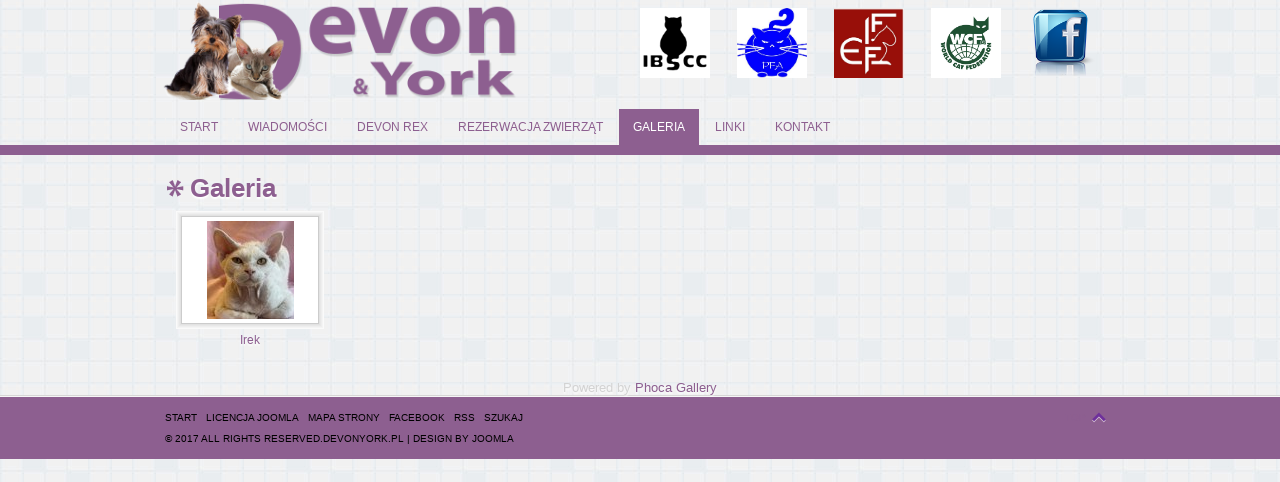

--- FILE ---
content_type: text/html
request_url: http://devonyork.pl/index.php/pl/galeria-3/category/saba-miot-i.html
body_size: 4104
content:
<!DOCTYPE html PUBLIC "-//W3C//DTD XHTML 1.0 Transitional//EN"
        "http://www.w3.org/TR/xhtml1/DTD/xhtml1-transitional.dtd">

<html xmlns="http://www.w3.org/1999/xhtml" xml:lang="pl" lang="pl">
<head>
    <base href=""/>
    <meta http-equiv="content-type" content="text/html; charset=utf-8"/>
    <meta name="keywords"
          content="devon rex, rex devonski, koty krótkowłose, devonki, pointy, kociaki niebieskookie, koty nietoperze, kociopsy, koty wielkouche, hodowla Torunisko, koty z falowana sierscia, devoniaki, nietoperze, kocurki devony, koteczki devonki, kociaki devony, devony hodowlane, Phu Quoc's, elfy, kocie elfy, stworki, royal elf, devon elf, koty demony, aportujace koty, koty z charakterem psa, koty z migdałowymi oczami, trojkatna głowa u kota, devonskie kociaki, devony slodziaki,kociaki z ADHD, towarzyskie devony, absorbujace koty, koty o miłym charakterze, małe stworki, kocie skrzaty, uskrzydlone koty, anielskie kociaki, koty toruń"/>
    <meta name="description" content="Torunisko*Pl Hodowla Kotów Devon Rex"/>
    <meta name="generator" content="Joomla! - Open Source Content Management"/>
    <title>Galeria - Saba</title>
    <link href="../../../../templates/joostar_joomez/favicon.ico" rel="shortcut icon" type="image/vnd.microsoft.icon"/>
    <link href="../../component/search/index.html%3FItemid=218&amp;id=6:phu-quoc-s-apollo-z-torunia&amp;format=opensearch"
          rel="search" title="Szukaj devonyork.pl" type="application/opensearchdescription+xml"/>
    <link rel="stylesheet" href="../../../../components/com_phocagallery/assets/phocagallery.css" type="text/css"/>
    <link rel="stylesheet" href="../../../../media/system/css/modal.css" type="text/css"/>
    <link rel="stylesheet" href="../../../../components/com_phocagallery/assets/js/slimbox/css/slimbox.css"
          type="text/css"/>
    <link rel="stylesheet" href="../../../../media/mod_languages/css/template.css" type="text/css"/>
    <script src="../../../../media/system/js/mootools-core.js" type="text/javascript"></script>
    <script src="../../../../media/system/js/core.js" type="text/javascript"></script>
    <script src="../../../../media/system/js/modal.js" type="text/javascript"></script>
    <script src="../../../../components/com_phocagallery/assets/js/slimbox/slimbox.js" type="text/javascript"></script>
    <script type="text/javascript">

        window.addEvent('domready', function () {

            SqueezeBox.initialize({});
            SqueezeBox.assign($$('a.pg-modal-button'), {
                parse: 'rel'
            });
        });
    </script>
    <!--[if lt IE 8 ]>
    <link rel="stylesheet" href="/components/com_phocagallery/assets/phocagalleryieall.css" type="text/css"/>
    <![endif]-->
    <style type="text/css">
        #phocagallery .pg-name {
            color: #8d5f90;
        }

        .phocagallery-box-file {
            background: #;
            border: 1px solid #;
            margin: 5px;
            padding: 5px;
        }

        .phocagallery-box-file-first {
            background: url('../../../../components/com_phocagallery/assets/images/shadow1.png') 50% 50% no-repeat;
        }

        .phocagallery-box-file:hover, .phocagallery-box-file.hover {
            border: 1px solid #;
            background: #;
        }

        .bgPhocaClass {
            background: #666666;
            filter: alpha(opacity=70);
            opacity: 0.7;
            -moz-opacity: 0.7;
            z-index: 1000;
        }

        .fgPhocaClass {
            background: #f6f6f6;
            filter: alpha(opacity=100);
            opacity: 1;
            -moz-opacity: 1;
            z-index: 1000;
        }

        .fontPhocaClass {
            color: #000000;
            z-index: 1001;
        }

        .capfontPhocaClass, .capfontclosePhocaClass {
            color: #ffffff;
            font-weight: bold;
            z-index: 1001;
        } </style>
    <!--[if lt IE 8]>
    <style type="text/css">
        .phocagallery-box-file-first {
            background: url('/components/com_phocagallery/assets/images/shadow1.png') 0px 0px no-repeat;
        }
    </style>
    <![endif]-->
    <!--[if lt IE 7]>
    <style type="text/css">
        .phocagallery-box-file {
            background-color: expression(isNaN(this.js)?(this.js=1, this.onmouseover=new Function("this.className+=' hover';"),
this.onmouseout=new Function("this.className=this.className.replace(' hover','');")):false);
        );
        }
    </style>
    <![endif]-->
    <style type="text/css">
        #sbox-window {
            background-color: #6b6b6b;
            padding: 2px
        }

        #sbox-overlay {
            background-color: #000000;
        }
    </style>

    <link href="../../../../templates/joostar_joomez/favicon.ico" rel="shortcut icon" type="image/x-icon"/>
    <link href="../../../../templates/joostar_joomez/css/template.css" rel="stylesheet" type="text/css"/>
    <link href="../../../../templates/joostar_joomez/css/core.css" rel="stylesheet" type="text/css"/>
    <link href="../../../../templates/joostar_joomez/css/core2.css" rel="stylesheet" type="text/css"/>
    <link href="../../../../templates/joostar_joomez/css/violet.css" rel="stylesheet" type="text/css"/>

    <style type="text/css">

        #topmenu ul.menu li.level1 > a {
            font-size: 12px;
        }

        #topmenu ul.menu li.level1 > a {
            padding: 12px 14px 12px;
        }    </style>
    <script type="text/javascript" src="http://ajax.googleapis.com/ajax/libs/jquery/1.4/jquery.min.js"></script>
    <script type="text/javascript">jQuery.noConflict();</script>
    <link rel="stylesheet" href="../../../../templates/joostar_joomez/css/superfish.css" type="text/css"/>
    <script src="../../../../templates/joostar_joomez/js/hoverIntent.js" type="text/javascript"></script>
    <script src="../../../../templates/joostar_joomez/js/superfish.js" type="text/javascript"></script>
    <script type="text/javascript" src="../../../../templates/joostar_joomez/js/tools.js"></script>
    <meta http-equiv="Content-Type" content="text/html; charset=utf-8"/>


</head>

<body>
<script>  (function (i, s, o, g, r, a, m) {
    i['GoogleAnalyticsObject'] = r;
    i[r] = i[r] || function () {
        (i[r].q = i[r].q || []).push(arguments)
    }, i[r].l = 1 * new Date();
    a = s.createElement(o), m = s.getElementsByTagName(o)[0];
    a.async = 1;
    a.src = g;
    m.parentNode.insertBefore(a, m)
})(window, document, 'script', 'https://www.google-analytics.com/analytics.js', 'ga');
ga('create', 'UA-57222541-1', 'auto');
ga('send', 'pageview');</script>


<div id="top">
    <a title="devonyork.pl" href="../../../../index.php.1.html"><img id="logo"
                                                                     src="../../../../templates/joostar_joomez/images/violet/logo.png"
                                                                     alt=""/></a>
    <div class="socialicons">

        <ul>

      <li>
                <a title="Ibscc" href="http://www.ibscc.pl" target="_blank">
                    <img src="/images/logo/ibscc.jpeg" alt="Ibscc" width="70"
                         height="70"/>
                </a></li>
            <li>
                <a title="PFA" href="http://stowarzyszeniepolskichkotowpfa.eu/" target="_blank">
                    <img src="/images/logo/pfa.jpeg" alt="PFA" width="70"
                         height="70"/>
                </a></li>
            <li>
                <a title="Fife" href="http://fifeweb.org/" target="_blank">
                    <img src="/images/logo/fife.jpeg" alt="Fife" width="70"
                         height="70"/>
                </a></li>
            <li>
                <a title="Wcf" href="http://www.wcf-online.de/" target="_blank">
                    <img src="/images/logo/wcf.jpeg" alt="Wcf" width="70"
                         height="70"/>
                </a></li>
            <li>
                <a title="Facebook" href="http://pl-pl.facebook.com/pages/TORUNISKO/212617868815855" target="_blank">
                    <img src="../../../../modules/mod_socialicons/ico/facebook.png" alt="Facebook" width="70"
                         height="70"/>
                </a></li>


        </ul>
    </div>


</div>
<div id="topmenu">
    <ul class="menu">
        <li class=" item-204 level1 first "><a class="level1" href="/"><span class="level1 menu-item">Start</span></a>
        </li>
        <li class="parent  item-211 level1 "><a class="level1" href="../../blog-3.html"><span class="level1 menu-item">Wiadomości</span></a>
            <ul class="level1">
                <li class=" item-212 level2 first "><a class="level2" href="../../blog-3/mioty.html"><span
                        class="level2 menu-item">MIOTY</span></a></li>
                <li class=" item-213 level2 "><a class="level2" href="../../blog-3/ogolne.html"><span
                        class="level2 menu-item">OGÓLNE</span></a></li>
                <li class=" item-214 level2 last "><a class="level2" href="../../blog-3/wystawy.html"><span
                        class="level2 menu-item">WYSTAWY</span></a></li>
            </ul>
        </li>
        <li class=" item-215 level1 "><a class="level1" href="../../devon-rex-3.html"><span class="level1 menu-item">DEVON REX</span></a>
        </li>
        <li class="parent  item-201 level1 "><a class="level1" href="../../rezerwacja-zwierzat-3.html"><span
                class="level1 menu-item">REZERWACJA ZWIERZĄT</span></a>
            <ul class="level1">
                <li class=" item-202 level2 first last "><a class="level2"
                                                            href="/index.php/pl/galeria-3/category/117-koty-na-sprzedaz.html"><span
                        class="level2 menu-item">Koty na sprzedaż</span></a></li>
            </ul>
        </li>
        <li id="current" class="active  item-218 level1 "><a class="level1" href="../../galeria-3.html"><span
                class="level1 current active  menu-item">GALERIA</span></a></li>
        <li class=" item-217 level1 "><a class="level1" href="../../linki-3.html"><span
                class="level1 menu-item">LINKI</span></a></li>
        <li class=" item-205 level1 last "><a class="level1" href="../../kontakt-3.html"><span class="level1 menu-item">KONTAKT</span></a>
        </li>
    </ul>
</div>

<div id="header_wrap">
    <div id="header"></div>
</div>

<!-- pages start -->
<div id="container_wrap">
    <div id="maincontent">

        <div id="system-message-container">
        </div>
        <div id="contentl" class="full">
            <div id="phocagallery" style="width:950px;margin: auto;" class="pg-category-view">
                <h1>Galeria</h1>
                <div id="pg-icons"></div>
                <div style="clear:both"></div>

                <div class="phocagallery-box-file pg-box-image" style="height:138px; width:150px;">
                    <div class="phocagallery-box-file-first" style="height:118px;width:148px;margin:auto;">
                        <div class="phocagallery-box-file-second">
                            <div class="phocagallery-box-file-thgitird">
                                <a class="slimbox" title="Irek"
                                   href="/images/litter/saba_i/irek3.jpeg"
                                   rel="lightbox-miot"
                                ><img
                                        src="/images/litter/saba_i/irek3_thumb.jpeg"
                                        alt="Irek" class="pg-image"/></a>
                            </div>
                        </div>
                    </div>
                    <div class="pg-name" style="font-size:12px">Irek</div>
                </div>

                <div style="clear:both"></div>

            </div>
            <div>&nbsp;</div>
            <div style="text-align: center; color: rgb(211, 211, 211);">Powered by <a href="http://www.phoca.cz"
                                                                                      style="text-decoration: none;"
                                                                                      target="_blank" title="Phoca.cz">Phoca</a>
                <a href="http://www.phoca.cz/phocagallery" style="text-decoration: none;" target="_blank"
                   title="Phoca Gallery">Gallery</a></div>
        </div>
        <!-- pages end-->

    </div>
</div>
<div id="footer_wrap">
    <div id="footer">
        <div id="gotop"><a href="6-phu-quoc-s-apollo-z-torunia.html#" title="Go to top">top</a></div>

        <ul class="menu">
            <li class=" item-53 level1 first "><a class="level1" href="../../galeria-3.html"><span
                    class="level1  menu-item">Start</span></a></li>
            <li class=" item-141 level1 "><a class="level1" href="../../joomla-license.html"><span
                    class="level1 menu-item">licencja Joomla</span></a></li>
            <li class=" item-54 level1 "><a class="level1" href="../../sitemap.html"><span class="level1 menu-item">Mapa strony</span></a>
            </li>
            <li class=" item-57 level1 "><a class="" href="http://pl-pl.facebook.com/pages/TORUNISKO/212617868815855"
                                            target="_blank"><span class="menu-item">Facebook</span></a></li>
            <li class=" item-58 level1 "><a class="level1" href="6-phu-quoc-s-apollo-z-torunia.html#"><span
                    class="level1  menu-item">RSS</span></a></li>
            <li class=" item-59 level1 last "><a class="level1" href="../../search3.html"><span
                    class="level1 menu-item">Szukaj</span></a></li>
        </ul>

        <p id="copyright">&copy; 2017 All rights reserved.devonyork.pl | Design by Jooml<a
                href="../../component/users/index.html%3Fview=login.html">a</a></p>
    </div>

</div>

</body>
</html>


--- FILE ---
content_type: text/css
request_url: http://devonyork.pl/templates/joostar_joomez/css/template.css
body_size: 21381
content:
/*--------------------------------------------------------------------------------
# Main CSS JooStar Template 
# Package JooStar Joomez Joomla! 2.5 Template
# JooStar - August 2012 (Joomla! 2.5)
# Version 1.0.0
# Author   Joomez Joomla! Templates  http://www.joomez.com
# Copyright (C) 2011-2012 www.Joomez.com All Rights Reserved.
# Creative Commons 3.0 License.
---------------------------------------------------------------------------------*/

* {
	margin: 0;
	padding: 0;
}

* {outline: 0px;}

html, body { height: 100%; }

body {
 color: #222;
 background-color: #E4E7E9;
 padding: 0; margin: 0;
 text-align: center;
 font: normal 12px Arial, Helvetica, sans-serif;
 line-height: 1.5em;
}

h1, h2, h3, h4, h5, .contentheading, .componentheading, #topmenu ul.menu li.level1 a, .jcomments-links a, a.readmore, #gotop a, .button, .btn, div.pagination, div.search ol li a, div.weblinks ul li a, div.newsfeeds ul li a, div.sectionlist ul li a, #header_wrap, table.contenttoc tr th, div.pagenavcounter, #system-message, div.bannerheader, blockquote, div.search dl.search-results dt.result-title a { font-family: 'Droid Sans', arial, serif; }

img {
	border: none;
	border: 0;
	padding-right: 15px;
}

#top{
	width: 970px;
	height: 109px;
	text-align: left;
	font-size: 11px;
	text-transform: uppercase;
	margin: 0 auto;
}

img#logo{
	width: 380px;
	height: 100px;
	margin: 0px 0 0 6px;
	float: left;
	display: inline;
}

h2#logo{
	width: 216px;
	height: 52px;
	font-size: 40px;
	float: left;
	font-weight: normal;
	margin: 26px 0 0 6px;
}

h2#logo a{
   text-decoration: none;
}

h2#logo a:hover{
   text-decoration: none;
}

h2#logo a span{
	font-size: 11px;
	float: right;
	line-height: normal;
}

#top ul{
	list-style: none;
	display: inline;
	float: right;
	margin-top: 8px;
	margin-right: 0;
	margin-bottom: 0;
	margin-left: 23px;
}

#top li{
	display: inline;
	margin: 0 12px 0 0;
}

#top a{
	text-decoration: none;
	text-shadow: 0 1px 1px #fff;
}

#top form.searchtop{
	float: right;
}

input#mod_search_searchword{
   	width: 172px;
	height: 27px;
	display: inline;
	float: left;
	background: url(../images/top_search_bg.png) left top no-repeat;
	border: 0;
	padding: 0 11px;
	color: #08265D;
	text-transform: uppercase;
	font-size: 11px;
}

form.searchtop{
	float: left;
	margin: 15px 3px 0 0;
	display: inline;
	width: 223px;
}

.searchtop input.button{
	width: 29px;
	height: 27px;
	display: inline-block;
	float: right;
	background: url(../images/search_bg.png) right top no-repeat;
	border: 0;
	cursor: pointer;
	text-indent: -9999px;
   	font-size: 0;
  	line-height: 0;
}

#slider_wrap{
	width: 100%;
	height: 302px;
}
#slider_wrap .panel .readon {
	border-bottom: 0;
	border-top: 0;
}

#header_wrap h1, #header_wrap h2, #header_wrap h3, #header_wrap h4{
	font-weight: normal;
	font-size: 30px;
}

#right form.searchtop, #left form.searchtop{
	float: left;
	margin: 10px 0 0 0;
	display: inline;
	width: 160px;
}

#right input#mod_search_searchword, #left input#mod_search_searchword{
   width: 109px;
	height: 27px;
	display: inline;
	float: left;
	background: url(../images/search_bg.png) left top no-repeat;
	border: 0;
	padding: 0 11px;
	color: #333;
	text-transform: uppercase;
	font-size: 11px;
}

#topmenu{
	width: 950px;
	height: 36px;
   margin: 0 auto;
}

#header_wrap{
	width: 100%;
	height: 10px;
}

#header{
	width: 870px;

}


/*Top Modules 1 2 3*/

#top_modules{
	width: 950px;
	height: auto;
	margin: 0 auto;
	font-size: 12px;
}
#top_modules h3.mod3header, #bottom h3.mod3header, #frontright h3, #frontrightfull h3, #right h3, #left h3, div.items-more h3, div.cat-children h3{
	text-transform: uppercase;
	font-size: 18px;
	font-weight: normal;
	margin: 0 0 12px 0;
	padding: 0 0 0 15px;
}
#top_modules_wrap a.readmore, #bottom a.readmore, div.item p.readmore a, div.items-leading p.readmore a, div.item a.readmore-link, div.items-leading a.readmore-link{
	line-height: 26px;
    padding: 0 0 0 20px;
    text-decoration: none;
    text-transform: uppercase;
}
#top_modules_wrap a.readmore:hover, #bottom a.readmore:hover, div.item p.readmore a:hover, div.items-leading p.readmore a:hover, div.item a.readmore-link:hover, div.items-leading a.readmore-link:hover{
	text-decoration: underline;
}
.blog-featured div.item p.readmore a {
	float: left; clear: left;
}

#user1, #user2, #user3{
	height: auto;
	float: left;
	display: inline;
}

#user1, #user2{
   margin: 0 30px 0 0;
}

/*End Top Modules 1 2 3*/

#container_wrap{
	width: 100%;
	height: auto;
	background: transparent url(../images/topmodules_wrap_bg.png) bottom repeat-x;
	text-align: left;
}

#breadcrumb{
	width: 950px;
	height: auto;
	margin: 0 auto;
	margin-top: 14px;
	overflow: hidden;
	clear: both;
	text-align: left;
	text-transform: uppercase;
	color: #666;
	font-weight: bold;
	font-size: 11px;
	text-shadow: 0 1px 1px #fff;
}

#breadcrumb a{
	color: #666;
	text-decoration: none;
	font-weight: normal;
}

#breadcrumb a:hover{
	text-decoration: underline;
}

#breadcrumb img{
	margin: 0 3px;
}

#maincontent{
	width: 950px;
	height: auto;
	margin: 0 auto;
	padding: 20px 0 0 0;
	overflow: hidden;
	clear: both;
	text-align: left;
	text-shadow: 0 2px 2px #fff;
}

#gotop{
	height: 20px;
	text-align: right;
	color: #000;
	position: absolute;
	float: right;
	clear: right;
	margin-left: 900px;
}
#gotop a{
	text-decoration: none;
	text-transform: none;
	color: #000;
}

/*Front Content*/

#front{
	width: 460px;
	height: auto;
	float: left;
}
#front.three{
	width: 950px;
}
#front.two{
	width: 702px;
}

#frontright{
	width: 460px;
	height: auto;
	float: right;
	background: transparent url(../images/top_wrap_bg.png) bottom repeat-x;
	padding: 0 0 0 0;
}
#frontright.half{
	width: 218px;
}

#frontrightl{
	width: 218px;
	height: auto;
	float: left;
}

#frontrightr, #right{
	width: 218px;
	height: auto;
	float: right;
}

#left{
	width: 218px;
	height: auto;
	float: left;
	margin-right: 25px
}

#frontrightfull{
	width: 460px;
	height: auto;
	float: right;
	background: transparent url(../images/top_wrap_bg.png) bottom repeat-x;
	padding: 26px 0 0 0;
}

/*Subpages*/

#contentl{
	width: 676px;
	height: auto;
	float: left;
}
#contentl.full{
	width: 950px;
}
#contentl.three{
	width: 458px;
}

a, div.article a, div.item a{
	text-decoration: underline;
}

a:hover, div.article a:hover, div.item a:hover{
	color: #3B537C;
}

/*Bottom Modules 5 6 7*/

#bottom{
	width: 950px;
	height: auto;
	overflow: hidden;
	clear: both;
	font-size: 12px;
	margin-top: 0;
	margin-right: auto;
	margin-bottom: 0;
	margin-left: auto;
	padding-right: 0;
	padding-bottom: 15px;
	padding-left: 0;
}

#bottom a.readmore{
	float: right;
}

#bottom p{
	margin: 0 0 15px 0;
}

#user5, #user6, #user7{
	width: 295px;
	height: auto;
	float: left;
	display: inline;
}

#user5, #user6{
   margin: 0 25px 0 0;
}

/*End Bottom Modules 5 6 7*/

/*forms*/

form.form-login{
	margin: 5px 0 0 0;
	float: left;
	width: auto;
}

div.modulecontent{
  overflow: hidden;
	clear: both;
}

form#form-login fieldset{
	border: 0;
}

form#form-login fieldset div.formlogin, div.user fieldset div {
	margin: 0 0 12px 0;
	overflow: hidden;
}

form#form-login fieldset div.formlogin2{
	margin: 0 0 6px 0;
	overflow: hidden;
}

form#form-login fieldset label{
	float: left;
}

form#form-login fieldset div.formlogin label, div.user fieldset div label{
	float: left;
	margin: 3px 10px 0 0;
}

form#form-login #form-login-username input.inputbox,
form#form-login #form-login-password input.inputbox{
	background-color: #F5F4F4;
	height: 25px;
	width: 135px;
	padding: 0 0 0 25px;
	border-top: 0;
	border-right: 1px solid #BCBBBF;
	border-bottom: 1px solid #BCBBBF;
	border-left: 1px solid #FAFAFA;
	float: right;
	font-size: 12px;
}

#left form#form-login #form-login-username input.inputbox,
#left form#form-login #form-login-password input.inputbox,
#right form#form-login #form-login-username input.inputbox,
#right form#form-login #form-login-password input.inputbox{
	width: 115px;
}

input#modlgn_username{
	background: #F5F4F4 url(../images/login-ico.png) left center no-repeat;
}

input#modlgn_passwd{
	background: #F5F4F4 url(../images/pwd-ico.png) left center no-repeat;
}

form.#form-login input#modlgn_remember {
	margin: 0 0 0 15px;
}

form#form-login .button{
	margin: 6px 0 0 74px;
	float: left;
	clear: both
}

form#form-login ul li {
	font-size: 10px;
	text-transform: uppercase;
	line-height: normal;
	margin: 0 0 3px 0;
}

form#form-login ul {
	margin: 5px 0 3px 0;
	list-style: none
}

div.modulecontent form#form-login{
	margin: 0 0 5px 0;
}
form#form-login ul li a {
	text-decoration: none;
	padding: 0 0 0 13px;
}

div.modulecontent form.form-login input.inputbox{
	float: left;
}

div.modulecontent form.form-login fieldset div.formlogin label{
	float: left;
	margin: 0 0 3px 0;
	width: 100%;
}

div.modulecontent form.form-login .button{
	margin: 0;
}

/*end forms*/

#footer{
	width: 950px;
	height: auto;
	margin: 0 auto;
	padding: 15px 0 15px 0;
	overflow: hidden;
	clear: both;
	font-size: 10px;
	line-height: normal;
	color: #000;
	text-transform: uppercase;
}

#footer ul.menu{
	list-style: none;
	margin: 0 0 10px 0;
	width: 560px;
	float: left;
}

#footer ul.menu li.first{
	padding: 0 3px 0 0;
}

#footer a {
	color: #000;
	text-decoration: none;
}

#footer a:hover, #footer ul.menu li a:hover {
text-decoration: underline;
}

p#copyright{
	float: left;
	width: 560px;
	height: auto;
}

div#footeright{
	float: right;
	width: 320px;
	height: auto;
}

/*Social icons module*/

h3.socialhead{
	float: left;
	width: 100px;
	font-size: 14px;
	padding: 6px 0 0 0;
}

div.socialicons{
	margin: 0 0 0 80px;
}

div.socialicons ul{
	list-style: none;
}

div.socialicons ul li{
	display: inline;
	margin: 0 10px 0 0;
	float: left;
}

/*Modules*/

.moduletable, .moduletable_menu{
	margin: 0 0 31px 0;
	overflow: hidden;
}

#frontrightfull .moduletable{
	margin: 0 0 10px 0;
	overflow: hidden;
}

.modulecontent ul.menu, ul.mostread, ul.latestnews, ul.sections, #top_modules .moduletable ul, #bottom .moduletable ul, .modulecontent ul#mainlevel{
	list-style: none;
}

.modulecontent ul.menu li, #top_modules .moduletable ul li, #bottom .moduletable ul li, ul.latestnews li, ul.mostread li, ul.sections li, .modulecontent ul#mainlevel li{
	background: transparent url(../images/rightmenuhr.png) bottom repeat-x;
	padding: 0 0 1px 0;
}

.modulecontent ul.menu li ul li, .modulecontent ul#mainlevel li ul li{
	background: none;
	padding: 0 0 1px 0;
}

.modulecontent ul.menu li.last{
	background: none;
}

.modulecontent ul.menu li.last a{
	border-bottom: none;
}

ul.pagination li a{
	text-decoration: none;
}

h2.title a, div.blog h2.title a, h2.title a:hover, div.article h2.title a:hover{
	text-decoration: none;
}

ul.pagination li a:hover, #gotop a:hover{
	text-decoration: underline;
}

/*Xmap blue Style*/

.xmap .contentpaneopen{
	padding: 20px;
}

.xmap .contentpaneopen ul{
	list-style: none !important;
}

.xmap a{
	text-decoration: none;
}


ul.level_1 li, ul.level_2 li, ul.level_3 li, ul.level_4 li{
	padding: 1px 0 1px 10px !important;
}

.modulecontent ul.menu li a, #top_modules .moduletable ul li a, #bottom .moduletable ul li a, ul.latestnews li a, ul.mostread li a, ul.sections li a, .modulecontent ul#mainlevel li a, ul.jcomments-latest-commented li a, ul.jcomments-most-commented li a{
	text-decoration: none;
	padding: 4px 0 5px 24px;
	display: block;
}

div.items-more ol li a{
	padding: 0 0 0 24px;
}

div.cat-children ul li a{
	text-decoration: none;
	padding: 4px 0 5px 20px;
	display: inline-block;
}

div.cat-children dl, div.cat-children dt, div.cat-children dd{
	display: inline;
	font-size: 11px;
}

div.cat-children dl{
	margin: 0 0 0 5px;
}

.modulecontent ul.menu li ul{
	list-style: none;
	margin: 0 0 0 25px;
}

div.cat-children div.category-desc{
	margin: 0; padding: 0; background: none;
}


.modulecontent ul.menu li#current.level1, .modulecontent ul.menu li.level1.parent.active{
	padding: 0 0 1px 0;
}

.modulecontent ul.menu li#current.parent.active a, .modulecontent ul.menu li.parent.active a, .modulecontent ul.menu li#current.active a, .modulecontent ul.menu li.level1.parent.active ul li#current.last.level2.parent.active,
ul.menu li.level1.parent.active ul li.level2.parent.active{
	border-bottom: 0;
}

.modulecontent ul.menu li#current.level1 ul li a, .modulecontent ul.menu li.level1 ul li.level2 a,
.modulecontent ul.menu li.level1.parent.active ul li a{
	padding: 1px 0 1px 10px;
}

.modulecontent ul.menu li#current.level1 ul li a:hover, 
.modulecontent ul.menu li#current.level2.parent.active a:hover, 
.modulecontent ul.menu li#current.level1.parent.active ul li.level2 a:hover,
.modulecontent ul.menu li.level1.parent.active ul li.level2 a:hover, 
.modulecontent ul.menu li.level1.parent.active ul li#current.level2.active a,
.modulecontent ul.menu li.level1.parent.active ul li.level2.parent.active a, 
.modulecontent ul.menu li.level1.parent.active ul li.level2.parent.active a:hover, 
.modulecontent ul.menu li.level1.parent.active ul li#current.level2.parent.active ul li.level3 a:hover,
.modulecontent ul.menu li.level1.parent.active ul li.level2.parent.active ul li#current.level3 a:hover, 
.modulecontent ul.menu li.level1.parent.active ul li.level2.parent.active ul li#current.level3.active a,
.modulecontent ul.menu li.level1.parent.active ul li.level2.parent.active ul li.level3 a:hover,
.modulecontent ul.menu li.level1.parent.active ul li.level2.parent.active ul li#current.level3.parent.active ul li.level4 a:hover,
.modulecontent ul.menu li.level1.parent.active ul li.level2.parent.active ul li.level3.parent.active a,
.modulecontent ul.menu li.level1.parent.active ul li.level2.parent.active ul li.level3.parent.active ul li.level4 a:hover,
.modulecontent ul.menu li.level1.parent.active ul li.level2.parent.active ul li.level3.parent.active ul li#current.level4.active a{
   text-decoration: underline;
}

.modulecontent ul.menu li#current.level1.parent.active a, 
.modulecontent ul.menu li.level1.parent.active ul li#current.level2.parent.active ul li.level3 a,
.modulecontent ul.menu li.level1.parent.active ul li.level2.parent.active ul li.level3 a,
.modulecontent ul.menu li.level1.parent.active ul li.level2.parent.active ul li#current.level3.parent.active ul li.level4 a,
.modulecontent ul.menu li.level1.parent.active ul li.level2.parent.active ul li.level3.parent.active ul li.level4 a{
	text-decoration: none;
}

.modulecontent ul.menu li.level1.parent.active ul li#current.level2.parent.active{
	background: none;
}

.modulecontent ul.menu li.level1.active{
	font-weight: bold;
}

.modulecontent ul.menu li.level1 ul li.level2, .modulecontent ul.menu li.level1 ul li.level2 ul li.level3{
	font-weight: normal;
}

/*Right Menu always show sub-menu Items*/

.modulecontent ul.menu li.level1.parent ul{
	background: none;
}

.modulecontent ul.menu li.level1.parent ul li a{
	padding: 1px 0 1px 10px;
}

.modulecontent ul.menu li.level1.parent ul li a:hover{
	text-decoration: underline;
}

h1,h2,h3,h4,h5,h6, .contentheading, .componentheading, div.bannerheader {
	line-height: 100%;
	font-weight: normal;
}

h1.pagetitle-featured{
	margin-bottom: 30px;
}

h1.title, .contentheading, .componentheading, .xmap h1{
   margin: 0 0 25px 0;
}
h1.title {
	line-height: 140%;
}

h1 a,h2 a,h3 a,h4 a,h5 a,h6 a, .contentheading a, .componentheading a {
	line-height: 100%;
	font-weight: normal;
	text-transform: uppercase;
	text-decoration: none;
}

h1 a:hover,h2 a:hover,h3 a:hover,h4 a:hover,h5 a:hover,h6 a:hover, .contentheading a:hover, .componentheading a:hover, 
form#form-login ul li a:hover, #top a:hover, #top_modules_wrap a.readmore:hover, #bottom a.readmore:hover,div.item a.readmore-link:hover,div.item a.comments-link:hover, .xmap a:hover{
	text-decoration: underline;
}

div.weblinks ul li a, div.newsfeeds ul li a, div.sectionlist ul li a{
	font-size: 18px;
	text-decoration: none;
}
a.category, th a, td a{
	text-decoration: none;
}

div.search ol li a{
	font-size: 18px;
	text-decoration: none;
	margin: 0 0 5px 0;
}

.button, table.adminform button, div.weblinks button, button.validate, button{
	height: 28px;
	width: auto;
	padding: 0 11px 2px 11px;
	border-top: 0;
	border-bottom: 0;
	cursor: pointer;
	text-transform: uppercase;
}

/*Pagebreak*/

div.article table.contenttoc{
	width: 150px;
	height: auto;
	float: right;
	margin: 0 0 15px 20px;
	padding: 10px;
}

div.article table.contenttoc tr th{
	text-transform: uppercase;
	font-weight: normal;
	padding: 0 0 5px 0;
	background-image: none;
}

div.article table.contenttoc tr td{
	padding: 2px 0;
	background-image: none;
}

div.article table.contenttoc tr td a.toclink{
  padding: 0 0 0 10px;
  text-decoration: none;
  display: block;
}

div.article table.contenttoc tr td a.toclink:hover{
  text-decoration: underline;
}

div.article table.contenttoc tr td a.toclink.active{
  text-decoration: underline;
  font-weight: bold;
}

div.pagenavcounter{
	margin: 0 0 20px 0;
	text-transform: uppercase;
	font-size: 16px;
}

/*Article lists*/

div#articlecontent ul, div.blogintrotext ul, div.category-desc ul {
    list-style: none outside none;
    margin: 15px 0 20px 15px;
    overflow: hidden;
}
div#articlecontent ul li, div.blogintrotext ul li, div.category-desc ul li{
  padding: 0 0 0 10px;
}

#top_modules_wrap{
	width: 100%;
	height: auto;
	text-align: left;
	overflow: hidden;
	clear: both;
	padding-top: 20px;
	padding-right: 0;
	padding-bottom: 15px;
	padding-left: 0;
}

#bottom_wrap{
	width: 100%;
	height: auto;
	margin: 0;
	text-align: left;
}

#footer_wrap{
	width: 100%;
	height: auto;
	margin: 0;
	text-align: left;
}

table.polltable{
	padding: 20px;
	margin: 0 0 20px 0;
	width: 100%;
}

div.modulecontent form.poll{
	padding: 10px;
	margin: 5px 0 0 0;
}

#footer ul.menu li{
	 display: inline;
	 padding: 0 3px;
}

#footer ul.menu li a{
	text-decoration: none;
}

ul.jclist li a.jcl_objtitle, ul.jclist li a.jcl_readmore{
	text-decoration: none;
	padding: 5px 0 5px 24px;
	display: block;
	font-size: 12px;
}

ul.jclist li a.jcl_comment, #top_modules .moduletable ul.jclist li a.jcl_comment, #bottom .moduletable ul.jclist li a.jcl_comment{
	padding: 0;
	margin: 0;
	text-decoration: none;
}

ul.jclist li a.jcl_comment:hover, #top_modules .moduletable ul.jclist li a.jcl_comment:hover, #bottom .moduletable ul.jclist li a.jcl_comment:hover{
	text-decoration: underline;
}

div.weblinks ul, div.newsfeeds ul, div.sectionlist ul, div.contact{
	list-style: none;
}

table{
	padding: 20px 0;
	margin: 0 0 20px 0;
}

form#searchForm, form#adminForm, form.user, form#sendart, div#archive, form.form-validate, div.login form{
	padding: 20px;
	margin: 0 0 20px 0;
}

legend {background-color: inherit;text-align: left;padding: 0 0 19px 0; font-size: 16px; text-transform: uppercase;}

/*Forms*/

input.inputbox, textarea, div.filter input, input.wlinks, input.required, div.login-fields input, div.com-user input {margin: 0; padding: 2px;height: 1.7em;}
select {margin: 0; padding: 2px; cursor: pointer;}

/*Joomla System message*/

/* System Messages */
#system-message    { margin-bottom: 5x; padding: 0; font-size: 18px; font-weight: normal;}
#system-message dt { }
#system-message dd { margin: 0; text-indent: 35px; text-transform: uppercase }
#system-message dd ul{ margin-bottom: 6px; list-style: none; padding: 20px 20px 20px 18px; }

/* System Standard Messages */
#system-message dt.message { display: none; }
#system-message dd.message { 
	padding: 0;
	margin: 0;
	margin-bottom: 15px;
	padding-bottom: -15px;
	padding-bottom: 5px;  
	}
	
/* System Error Messages */
#system-message dt.error { display: none; }
#system-message dd.error ul {margin-bottom: 6px; list-style: none; padding: 20px 20px 20px 18px; }
#system-message dd.error { 
	padding: 0;
	margin: 0;
	margin-bottom: 15px;
	padding-bottom: -15px;
	padding-bottom: 5px;
	}

/* System Notice Messages */
#system-message dt.notice { display: none; }
#system-message dd.notice ul {margin-bottom: 6px; list-style: none; padding: 20px 20px 20px 18px; }
#system-message dd.notice { 
	padding: 0;
	margin: 0;
	margin-bottom: 15px;
	padding-bottom: -15px;
	padding-bottom: 5px;  
	}
	
/*JComments*/

.jcomments-links{
	text-align: right;
	text-transform: uppercase;
}	

ul.jcomments-latest li{
	background: transparent url(../images/top_wrap_bg.png) bottom repeat-x;
	padding: 0 0 9px 0;
	margin: 0 0 9px 0;
	font-size: 11px;
	line-height: 1.4em;
}

/*mod_stat*/

dt.jinline{
  font-weight: bold;
  margin: 0 4px 0 0;
}

dd.jinline, dt.jinline{
	display: inline;
}

/*PageBreak*/

div#articlecontent div.pagination ul li{
	background: none;
}

div#articlecontent div.pagination ul li a{
   text-decoration: none;
}

div#articlecontent div.pagination ul li a:hover{
   text-decoration: underline;
}

div#articlecontent div#article-index ul{
   margin: 15px 0 0 0;
}

div#articlecontent div.pagenavcounter{
   font-size: 14px;
}

div#article-index{
	float: right;
	padding: 26px;
	width: 182px;
	margin: 0 0 30px 30px;
}

div.article div#article-index h3{
	margin: 0;
}

div.article div#article-index ul li a{
   text-decoration: none;
}

div#article-index ul li a.toclink.active{
	font-weight: bold;
}

/* Pagenav*/

ul.pagenav {margin: 15px 0 0 0 !important;}
ul.pagenav li {display: inline; background: none !important; padding: 0 !important;}
ul.pagenav li.pagenav-next {float: right;}
ul.pagenav li a {text-decoration: none;}
ul.pagenav li a:hover {text-decoration: underline;}

--- FILE ---
content_type: text/css
request_url: http://devonyork.pl/templates/joostar_joomez/css/core.css
body_size: 13300
content:
/*--------------------------------------------------------------------------------
# Main CSS JooStar Template 
# Package JooStar Joomez Joomla! 2.5 Template
# JooStar - August 2012 (Joomla! 2.5)
# Version 1.0.0
# Author   Joomez Joomla! Templates  http://www.joomez.com
# Copyright (C) 2011-2012 www.Joomez.com All Rights Reserved.
# Creative Commons 3.0 License.
---------------------------------------------------------------------------------*/


/*Modules*/

.moduletable, .moduletable_menu, .moduletable_text{
	margin: 0 0 31px 0;
	overflow: hidden;
}

#frontrightfull .moduletable{
	margin: 0 0 10px 0;
	overflow: hidden;
}

.modulecontent ul.menu, ul.mostread, ul.latestnews, ul.sections, #top_modules .moduletable ul, #bottom .moduletable ul, .modulecontent ul#mainlevel{
	list-style: none;
}

.modulecontent ul.menu li, #top_modules .moduletable ul li, #bottom .moduletable ul li, ul.latestnews li, ul.mostread li, ul.sections li, .modulecontent ul#mainlevel li, ul.jcomments-latest-commented li, ul.jcomments-most-commented li, div.article div#article-index ul li{
	background: transparent url(../images/rightmenuhr.png) bottom repeat-x;
	padding: 0 0 1px 0;
}

div.cat-children ul li{
	background: transparent url(../images/top_wrap_bg.png) bottom repeat-x;
	padding: 0 0 1px 0;
}

div.cat-children ul li.last{
	background: none;
}

.modulecontent ul.menu li ul li, .modulecontent ul#mainlevel li ul li{
	background: none;
	padding: 0 0 1px 0;
}

.modulecontent ul.menu li.last{
	background: none;
}

.modulecontent ul.menu li.last a{
	border-bottom: none;
}


/*
 * used by Jommla core components
 */

div.filter {
	margin: 10px 0px 10px 0px;
}

div.article table, div.description table, div.item table{
	padding: 0;
	margin: 0 0 20px 0;
}

th {
	padding: 5px 5px 5px 5px;
	background: transparent url(../images/top_wrap_bg.png) bottom repeat-x;
	font-weight : bold;
}

tr.even td, td {
	padding: 5px 5px 5px 5px;
	background: transparent url(../images/top_wrap_bg.png) bottom repeat-x;
}

tr.odd td {
	padding: 5px 5px 5px 5px;
	background: transparent url(../images/top_wrap_bg.png) bottom repeat-x;
}
 
span.number {
	color: #666;
}



/* floats */
.float-left { float: left; overflow: hidden; }
.float-right { float: right; overflow: hidden; }

.width25 { width: 24.999%; }
.width33 { width: 33.333%; }
.width50 { width: 49.999%; }
.width100 { width: 100%; }



/*
 * com_content
 * blog layout (frontpage, category, section)
 * sub selectors: blog
 */
 
 
div.leadingarticles {
	overflow: hidden;
}

div.leadingarticles h2.title, .contentheading, .componentheading {
   font-size: 24px;
}

div.teaserarticles {
	overflow: hidden;
}

div.teaserarticles h2.title{
	font-size: 20px;
}

div.item {margin-bottom: 26px;}
.blog-featured div.item {}

div.item-bg {
	padding-bottom: 15px;
	background: transparent url(../images/top_wrap_bg.png) bottom repeat-x;
	overflow: hidden;
}

div.multicolumns div.item {	margin: 0px 5px 15px 5px;}

div.multicolumns div.first div.item {	margin-left: 0px; margin-right: 15px}
div.multicolumns div.last div.item {	margin-right:0px; margin-left: 15px}

/*
 * com_content
 * list layout (frontpage, category, section)
 * sub selectors: sectionlist, categorylist
 */

/*
 * com_content
 * article layout
 */
 
  blockquote {
    font-size: 16px;
    font-size-adjust: none;
    font-stretch: normal;
    font-style: italic;
    font-variant: normal;
    font-weight: normal;
    line-height: 22px;
	 padding: 20px 20px 5px 20px;
	 margin: 0 0 20px 0;
}

blockquote.left, pre.left {
    float: left;
	 margin: 0 20px 10px 0;
    width: 50%;
}
blockquote.right, pre.right {
    float: right;
	 margin: 0 0 10px 20px;
    width: 50%;
}

pre {
	font-size: 12px;
	padding: 20px;
	margin: 0 0 20px 0;
	line-height: 20px;
	width: 100%;
	overflow: auto;
	overflow-Y: hidden;
}

pre code {
	margin: 0 0 0 40px;
	padding: 18px 0;
	display: block;
}

img.imageborder{
   border: 1px solid #C8C9CC;
	padding: 4px;
	background-color: #fff;
}
 
 div.article{

 }

div.article h2{
}

div.article h3, div.item h3{
   margin: 10px 0 7px 0;
}

div.article h4, div.item h4{
   margin: 8px 0 5px 0;
}
 
div.article p{
	margin: 0 0 15px 0;
}

div.headline {
	overflow: hidden;
}

div.article div.headline {
	overflow: hidden;
	margin: 0 0 5px 0;
}

div.multicolumns h1.title {
	font-size: 200%;
	letter-spacing: -1px;
}



/*
 * com_content
 * editing an article
 * sub seletors: edit-article
 */

form#sendart fieldset {
	margin-bottom: 30px;
}

form#sendart fieldset div {
	overflow: hidden;
}

form#sendart label.label-left {
	display: block;
	width: 150px;
	float: left;
}

form#sendart div.save {
	margin: 0px;
	float: right;
}

form#sendart legend{
	padding: 0;
}

/* Buttons */
#editor-xtd-buttons {
	padding: 5px;
}

.button2-left,
.button2-right,
.button2-left div,
.button2-right div {
	float: left;
}

.button2-left a,
.button2-right a,
.button2-left span,
.button2-right span {
	display: block;
	height: 22px;
	float: left;
	line-height: 22px;
	font-size: 11px;
	color: #666;
	cursor: pointer;
}

.button2-left span,
.button2-right span {
	cursor: default;
	color: #999;
}

.button2-left .page a,
.button2-right .page a,
.button2-left .page span,
.button2-right .page span {
	padding: 0 6px;
}

.page span {
	color: #000;
	font-weight: bold;
}

.button2-left a:hover,
.button2-right a:hover {
	text-decoration: none;
}

.button2-left a,
.button2-left span {
	padding: 0 24px 0 6px;
}

.button2-right a,
.button2-right span {
	padding: 0 6px 0 24px;
}

.button2-left {
	background: url(http://devonyork.pl/templates/joostar_joomez/images/j_button2_left.png) no-repeat;
	float: left;
	margin-left: 5px;
}

.button2-right {
	background: url(http://devonyork.pl/templates/joostar_joomez/images/j_button2_right.png) 100% 0 no-repeat;
	float: left;
	margin-left: 5px;
}

.button2-left .image {
	background: url(http://devonyork.pl/templates/joostar_joomez/images/j_button2_image.png) 100% 0 no-repeat;
}

.button2-left .readmore {
	background: url(http://devonyork.pl/templates/joostar_joomez/images/j_button2_readmore.png) 100% 0 no-repeat;
}

.button2-left .pagebreak {
	background: url(http://devonyork.pl/templates/joostar_joomez/images/j_button2_pagebreak.png) 100% 0 no-repeat;
}

.button2-left .blank {
	background: url(http://devonyork.pl/templates/joostar_joomez/images/j_button2_blank.png) 100% 0 no-repeat;
	float: right;
}



/*
 * com_weblinks, com_newsfeeds
 * sub seletors: weblinks
 */


div.weblinks ul li, div.newsfeeds ul li, div.search ol li, div.sectionlist ul li, ul#archive-list li, dd.result-separator{
	margin: 0 0 15px 0;
	padding: 0 0 15px 0;
	background: transparent url(../images/top_wrap_bg.png) bottom repeat-x;
}

dd.result-separator:last-child{
	margin: 0;
	padding: 0;
	background: none;
}

div.weblinks ul li:last-child, div.newsfeeds ul li:last-child, div.sectionlist ul li:last-child, ul#archive-list li:last-child {
	margin: 0;
	padding: 0;
	background: none;
}

div.weblinks div.image{
	width: 33%;
	height: auto;
	float: right;
}

div.weblinks div.image img{
	float: right;
}

div.weblinks fieldset {
}

div.weblinks fieldset div {
	overflow: hidden;
}

div.weblinks label.label-left {
	display: block;
	width: 150px;
	float: left;
}

th a img{
	margin: 0 0 0 10px;
}

fieldset{
	border: 0;
}

/*
 * com_search
 * sub seletors: search
 */


div.search ol{
	margin: 0 0 0 25px;
}

div.search ol li a:hover, div.weblinks ul li a:hover, div.newsfeeds ul li a:hover, a.category:hover, th a:hover, td a:hover, div.search dl.search-results dt.result-title a:hover{
	text-decoration: underline;
}


/*
 * com_contact
 * sub seletors: contact
 */
 
 div.contact {
 	overflow: hidden;
	clear: both;
 }

div.contact h1 {
	margin-bottom: 20px;
	font-size: 250%;
	font-weight: normal;
}

div.contact h2 {
	margin-bottom: 10px;
	font-size: 120%;
	font-weight: normal;
	text-transform: uppercase;
	letter-spacing: 0px;
}

div.contact div.image {
	float: right;
	width: 298px;
	text-align: right;
}

div.contact table {
	margin-bottom: 10px;
}

div.contact label.label-top {
	display: block;
}

form#emailForm{
	margin: 25px 0 0 0;
	overflow: hidden;
	clear: both;
	float: left;
}

form#emailForm div{
	margin: 0 0 10px 0;
}

label.label-contact{
	width: 130px;
	display: block;
	float: left;
}

div.contact input.inputbox{
	width: 250px;
}

textarea#contact_text{
	height: 100px;
}

div.contact_address address{
   font-style: normal;
	line-height: 170%;
	width: 49%;
	float: left;
}

div.contact_address{
   width: 65%;
	height: auto;
	float: left;
	margin: 10px 0;
}

/*
 * com_user
 * sub seletors: user
 */
 
div.user p{
   margin: 0 0 15px 0;
}
 
form#josForm div{
   margin: 0 0 10px 0;
}

form#josForm div input, input.wlinks, select#jformcatid{
	width: 250px;
}

textarea#jformdescription{
	height: 100px;
}

label.label-left,
span.label-left  {
	display: block;
	width: 130px;
	float: left;
	padding: 4px 0 0 0;
}

/*
 * mod_newsflash
 */

div.module-newsflash {
	overflow: hidden;
}

div.module-newsflash div.item {
	padding-bottom: 15px;
	overflow: hidden;
}

div.module-newsflash div.last {
	padding-bottom: 0px;
}



/*
 * Joomla! system tooltips
 */
 
.tool-tip, .tip-wrap {
	float: left;
	background: #fff;
	border-top: 1px solid #C6C5C7;
	border-right: 1px solid #C6C5C7;
	border-bottom: 1px solid #cfced0;
	border-left: 1px solid #cfced0;
	padding: 5px 10px;
	max-width: 200px;
	color: #323232;
	text-align: left;
}

.tool-title, .tip-title {
	padding: 0;
	margin: 0;
	font-size: 100%;
	font-weight: bold;
	margin-top: -15px;
	padding-top: 15px;
	padding-bottom: 5px;
	background: url(../images/system/selector-arrow.png) no-repeat;
}

.tool-text, .tip-text {
	font-size: 100%;
	margin: 0;
	color: #333;
}

/*Message icons*/

#system-message dd.message ul li{
	background: transparent url(../images/system/message-ico.gif) left top no-repeat;  
	line-height: 22px;
}

#system-message dd.error ul li{
	background: transparent url(../images/system/warning-ico.gif) left top no-repeat;  
	line-height: 22px;
}

#system-message dd.notice ul li{
	background: transparent url(../images/system/alert-ico.gif) left top no-repeat;  
	line-height: 22px;
}

div.article #system-message ul, div.item #system-message ul{
	margin-left: 0;
}


/* Debug */
#system-debug     { color: #000; background-color: #fff; padding: 10px; margin: 10px; }
#system-debug div { font-size: 11px;}

/*JComments latest comments module*/

ul.jclist{
	list-style: none;
}


ul.jclist li, #top_modules .moduletable ul.jclist li, #bottom .moduletable ul.jclist li{
	background: transparent url(../images/top_wrap_bg.png) bottom repeat-x;
	padding: 0 0 9px 0;
	margin: 0 0 6px 0;
	font-size: 11px;
	line-height: 1.4em;
}

ul.jclist li a:hover, ul.jclist li a.jcl_objtitle:hover, ul.jclist li a.jcl_readmore:hover,
#top_modules .moduletable ul.jclist li a:hover, #bottom .moduletable ul.jclist li a:hover{
	text-decoration: underline;
	background-color: transparent;
}

#top_modules .moduletable ul.jclist li a, #bottom .moduletable ul.jclist li a{
   border-bottom: none;
}

ul.jclist img{
	margin: 8px 7px 0 0;
	border: 2px solid #fff;
	width: 35px;
   height: 35px;
   float: left;
}

#top_modules .moduletable ul.jclist img, #bottom .moduletable ul.jclist img{
	margin: 6px 7px 0 0;
	border: 2px solid #fff;
}

span.jcl_comment{
	padding: 0 0 15px 0;
	clear: both;
}

/*Xmap style*/

ul.level_0{
	margin: 20px 0 25px 0;
	list-style: none;
	text-transform: uppercase;
}

ul.level_1, ul.level_2, ul.level_3, ul.level_4{
	margin: 10px 0 20px 20px;
	list-style: none;
	text-transform: none;
}

/* bannergroup_text */

div.bannerheader{
	margin: 0 0 10px 0;
}

div.banneritem_text{
	padding-bottom: 5px;
	margin-bottom: 5px;
	background: transparent url(../images/top_wrap_bg.png) bottom repeat-x;
	overflow: hidden;
}

/*Lists Main*/

div#articlecontent	{ position: relative }

div.articlecontent ul, div.blogintrotext ul, div.category-desc ul{
	margin: 15px 0 20px 15px;
	list-style: none;
	overflow: hidden;
}

div.articlecontent ol, div.blogintrotext ol, div.description ol{
	margin: 15px 0 20px 30px;
}

/*Slider module*/
.joomez_sildes {
	width: 950px;
	margin: auto;
	list-style: none;
	overflow:hidden;
}
.joomez_sildes .news	{
	width: 790px;
	height: 162px;
	margin: 70px 80px;
	text-align: left;
	color: #c2c6cd;
	
}
.joomez_sildes .news h3 {
	padding-bottom: 20px;
	font-size: 30px;
	color: #c2c6cd;
}
.joomez_sildes .news h3 a {
	font-size: 30px;
	text-decoration: none;
	color: #dfdfdf;
}
.joomez_sildes .news img {
	float: right
}
#slider_wrap .panel .readon {
	float: left;
	clear: left;
	padding: 6px 15px;
	height: 19px;
	text-decoration: none;
	font-size: 13px;
	text-transform: uppercase;
	margin-top: 12px;
	color: #C2C6CD;
}
#slider_wrap .panel .readon:hover {
	color: #fff;
}

#mfslideBar	a.button, #bottom_wrap #mfslideBar a.button{
	float: left;
	padding: 5px 11px;
	height: auto;
	margin-top: 3px;
	text-decoration: none;
	text-shadow: none;
}
#mfslideBar	a.button:hover {
	color: #fff
}


/*Sigplus gallery*/

/* items */
div.sigplus-gallery ul > li {
margin: 0 11px 11px 0; !important;
border:0 none transparent !important;
padding:0 !important;
}

/*image*/
div.sigplus-gallery ul > li > img,
div.sigplus-gallery ul > li > a > img {
   border: 1px solid #C8C9CC !important;
	padding: 4px !important;
	background-color: #fff !important;
}


--- FILE ---
content_type: text/css
request_url: http://devonyork.pl/templates/joostar_joomez/css/core2.css
body_size: 52382
content:
/* ===============
   Template styles
================== */
  /* Template html structure
  styles here */


/* =====================
   Joomla Content Styles
======================== */

/* --------------------------
   Print, Email, Editor button
--------------------------- */
ul.actions { position: absolute; top: -25px; right: 0; margin: 0 !important; }
ul.actions li { display: block;	float: right; margin-right: 5px; padding: 0 !important; background: none !important }
ul.actions li a {}
ul.actions li a img {}

/* Print button */
ul.actions li.print-icon { margin-right: 0; }
ul.actions li.print-icon a {}
ul.actions li.print-icon a:hover {}
ul.actions li.print-icon a img {}
ul.actions li.print-icon a:hover img {}

/* Email button */
ul.actions li.email-icon {}
ul.actions li.email-ico a {}
ul.actions li.email-ico a
ul.actions li.email-ico a img {}

/* Editor button */
ul.actions li.edit-icon { margin-right: 5px; }
ul.actions li.edit-icon span.hasTip {}
ul.actions li.edit-icon span.hasTip a {}
ul.actions li.edit-icon span.hasTip a img {}

/* -------------------------------------------------------------------------
   Print popup screen
   There is no Joomla file in templates/system/css/template.css present.
   In sourcecode Joomla refers to this document.
   To apply the styles of your website to the printpage do the following: 

   Create a new css file "template.css" or download it form joomla-css.
   Save this document in the system/css folder.
   !! Be carefull not to overwrite your template.css in your template folder.
   Add the following line to the top of this document.

   @import url("../../yourtemplatefolder/css/template.css");

   Change "yourtemplatefolder" in the templatefolder name of your website.
---------------------------------------------------------------------------- */
body.contentpane {}


/* -------------------
   E-mail Popup Screen
---------------------- */

div#mailto-window {}
div#mailto-window h2 {}

div#mailto-window div.mailto-close {}
div#mailto-window div.mailto-close a {}
div#mailto-window div.mailto-close a span {}

div#mailto-window form#mailtoForm {}

div#mailto-window form#mailtoForm div.formelm {}
div#mailto-window form#mailtoForm div.formelm label {}
div#mailto-window form#mailtoForm div.formelm input#mailto_field.inputbox {}
div#mailto-window form#mailtoForm div.formelm input#sender_field.inputbox {}
div#mailto-window form#mailtoForm div.formelm input#from_field.inputbox {}
div#mailto-window form#mailtoForm div.formelm input#subject_field.inputbox {}

div#mailto-window form#mailtoForm {}
div#mailto-window form#mailtoForm p {}
div#mailto-window form#mailtoForm button.button {}


/* ---------------------
   Tooltip Editor Button
---------------------- */
.tip {}
.tip-title {}


/* --------------
   Content rating
---------------- */
span.content_rating {}
span.content_rating img {}

/* --------------------
   Content rating Form
--------------------- */
form span.content_vote {}
form span.content_vote input {}
form span.content_vote input.button {}


/* -------------------
   Article Information
-------------------- */
dl.article-info 						{ width: 100%; margin: 10px 0 10px; font-size: 11px;}
dl.article-info dt.article-info-term 	{}

dl.article-info	dd 						{ display: inline-block; font-size: 11px; color: #666; text-transform: none;}
dl.article-info dd a 					{ text-decoration: none; color: #666;}
dl.article-info dd a:hover 				{ text-decoration: underline; }

/* Specific */
dl.article-info	dd.parent-category-name a {}
dl.article-info	dd.category-name a 		{}
dl.article-info	dd.create 				{ margin: 0 10px 0 0; }
dl.article-info	dd.modified 			{}
dl.article-info	dd.published 			{}
dl.article-info	dd.createdby a 			{}
dl.article-info dd.hits 				{}


/* -------------
   Read more ...
--------------- */
p.readmore {}
div.blog p.readmore{ margin: 10px 0 0 0;}
.blog-featured p.readmore { float: left; clear: left; margin: 10px 0 15px }
p.readmore a {}


/* -----------------
   Article seperator
-------------------- */
div.item-separator { float: left; clear: both; width: 100%; height: 2px; background: transparent url(../images/top_wrap_bg.png) bottom repeat-x; }
.blog-featured div.item-separator { float: none; margin-top: 15px }

/* -------------
   Row seperator
---------------- */
span.row-separator {}


/* ----------
   More items
------------- */
div.items-more { clear: both; margin: 10px 0px 25px 0px; }
div.items-more h3, div.cat-children h3 { margin: 0 0 10px 0; }
div.items-more ol, div.blog div.cat-children ul { list-style: none; }
div.items-more ol li {}
div.items-more ol li a, div.blog div.cat-children ul li a { text-decoration: none; }
div.items-more ol li a:hover, div.blog div.cat-children ul li a:hover { text-decoration: underline; }



/* ------------------
   Pagination General
--------------------- */
div.pagination 				{
	clear: both;
	text-align: center;
	text-transform: uppercase;
}
div.pagination p.counter 	{  }
div.pagination ul 			{ list-style: none; background: url(../images/paginationbg.png) top repeat-x;	
									height: 25px; padding: 9px 0 0 0; color: #9DA2A5; }
div.pagination ul li 		{ display: inline; padding: 0 6px; }

div.pagination ul li.pagination-start span.pagenav {}
div.pagination ul li.pagination-prev span.pagenav {}
div.pagination ul li span.pagenav {}
div.pagination ul li a.pagenav {}
div.pagination ul li.pagination-next a.pagenav {}
div.pagination ul li.pagination-end a.pagenav {}


/* -------------------------
   Pagination Single article
---------------------------- */
div.item-page div.pagination {}
div.item-page div.pagination ul.pagenav {}
div.item-page div.pagination ul.pagenav li {}
div.item-page div.pagination ul.pagenav li a {} 

div.item-page div.pagination ul.pagenav li.pagenav-prev {}
div.item-page div.pagination ul.pagenav li.pagenav-prev a {}
div.item-page div.pagination ul.pagenav li.pagenav-next {}
div.item-page div.pagination ul.pagenav li.pagenav-next a {}


/* -----------
   Pagebreak
-------------- */
/* Article index */  
div#article-index {}
div#article-index ul {}
div#article-index ul li {}
div#article-index ul li a {}
div#article-index ul li a.toclink {}
div.pagenavcounter {}

/* Article index Pagination Pagebreak */
div.item-page div.pagination ul {}
div.item-page div.pagination ul li {}
div.item-page div.pagination ul li a {} 


/* --------------------------------------------
   Category blog (incl. frontpage blog featured
---------------------------------------------- */
/* blog featured */
div.blog-featured {}
div.blog-featured h1 {}

div.blog-featured .row-0 h2 		{ font-size: 24px; }
div.blog-featured h2 				{ font-size: 20px; }
div.blog-featured dl.article-info 	{ margin: 5px 0 12px; }

/* Blog category */
div.blog {}
div.blog h1 {}

/* Subheading & description blog category */
span.subheading-category {}

div.category-desc 			{ background: transparent url(../images/top_wrap_bg.png) bottom repeat-x; padding-bottom: 20px; margin: 0 0 25px; }
div.category-desc p 		{}
div.category-desc div.clr 	{}

div.description 			{ margin: 0 0 25px 0; overflow: hidden; }
div.description img.left 	{ margin-right: 15px; float: left; }
div.description img.right 	{ margin-left: 15px; float: right; }

/* ------------------------------
   Blog Category & Blog Featured 
------------------------------ */
.blog p 					{ margin: 10px 0 15px 0; }
div.blog div.description 	{ padding-bottom: 20px;	border-bottom: 1px #c8c8c8 dotted; }
div.blog h2.title{ font-size: 20px; }

/* ---------------
   Leading article
------------------ */
div.items-leading {margin: 0 0 26px 0;}
div.items-leading div.leading-0,
div.items-leading div.leading-1 					{  } /* etc. */
div.items-leading div.leading-0 .item-separator,
div.items-leading div.leading-1 .item-separator 	{ margin-bottom: 26px; }

/* Titel / Title */
div.items-leading div.leading-0 h2 {font-size: 26px;}
div.items-leading div.leading-0 h2 a {}


/* ----------------------------------
   Styles for 1, 2 or 3 columns a row
------------------------------------- */
/* 1 column first row, second row, third row etc. */
div.items-row.cols-1.row-0 {}
div.items-row.cols-1.row-1 {}
div.items-row.cols-1.row-2 {} /* etc. */

div.items-row.cols-1.row-0 div.item.column-1 {}
div.items-row.cols-1.row-1 div.item.column-1 {}
div.items-row.cols-1.row-2 div.item.column-1 {} /* etc. */

/* 2 columns first row, second row, third row etc. */
div.items-row.cols-2.row-0 {}
div.items-row.cols-2.row-1 {}
div.items-row.cols-2.row-2 {} /* etc. */

div.items-row.cols-2 div.item.column-1 		{ float: left; padding: 0 0 14px 0; clear: both; margin-right: 15px; margin-bottom: 0; }
div.items-row.cols-2 div.item.column-2 		{ float: right; padding: 0 0 14px 0; margin-left: 0; margin-bottom: 0; }


/* 3 columns first row, second row, third row etc. */
div.items-row.cols-3.row-0 { }
div.items-row.cols-3.row-1 { }
div.items-row.cols-3.row-2 { } /* etc. */

div.items-row.cols-3 div.item.column-1 { float: left; padding: 0 0 14px 0; clear: both; margin-right: 20px; margin-bottom: 0; }
div.items-row.cols-3 div.item.column-2 { float: left; padding: 0 0 14px 0; margin-right: 20px; margin-bottom: 0; }
div.items-row.cols-3 div.item.column-3 { float: left; padding: 0 0 14px 0; margin-bottom: 0; }

div.items-row.cols-3.row-1 div.item.column-1 {}
div.items-row.cols-3.row-1 div.item.column-2 {}
div.items-row.cols-3.row-1 div.item.column-3 {}

div.items-row.cols-3.row-2 div.item.column-1 {}
div.items-row.cols-3.row-2 div.item.column-2 {}
div.items-row.cols-3.row-2 div.item.column-3 {} /* etc. */

/* blog */

.cols-1 {
	display: block;
	float: none !important;
	margin: 0 !important;
}

.cols-2 .column-1 {
	width: 46%;
	float: left;
}

.cols-2 .column-2 {
	width: 46%;
	float: right;
	margin: 0;
}

.cols-3 .column-1 {
	float: left;
	width: 30.229%;
	padding: 0px 15px;
	margin-right: 0%;

}
.cols-3 .column-2 {
	float: left;
	width: 30.229%;
	margin-left: 0;
	padding: 0 15px;
}
.cols-3 .column-3 {
	float: right;
	width: 30.229%;
	padding: 0px 15px;
}

.cols-4 .column-1 {
	float: left;
	width: 21.83%;
	padding: 0 15px 0 0;
	margin-right: 0%;

}
.cols-4 .column-2 {
	float: left;
	width: 21.83%;
	margin-left: 0;
	padding: 0 15px 0 5px;
}
.cols-4 .column-3 {
	float: left;
	width: 21.83%;
	padding: 0 15px 0 5px;
}

.cols-4 .column-4 {
	float: right;
	width: 21.83%;
	padding: 0 0 0 5px;
}

.cols-5 .column-1 {
	float: left;
	width: 16.91%;
	padding: 0px 15px;
	margin-right: 0%;

}
.cols-5 .column-2 {
	float: left;
	width: 16.91%;
	margin-left: 0;
	padding: 0 15px;
}
.cols-5 .column-3 {
	float: left;
	width: 16.91%;
	padding: 0px 15px;
}

.cols-5 .column-4 {
	float: left;
	width: 16.91%;
	padding: 0px 15px;
}

.cols-5 .column-5 {
	float: right;
	width: 16.91%;
	padding: 0px 15px;
}

.items-row {
	overflow: hidden;
	margin-bottom: 0 !important;
	margin-top: 0 !important;
}

.column-1,
.column-2,
.column-3 {
	padding: 0;
}

.column-2 {
	width: 55%;
	margin-left: 40%;
}

.column-3 {
	width: 30%;
}

.blog-more {
	padding: 10px 5px;
}

#contentl.half .cols-2 .column-1,
#contentl.half .cols-2 .column-2{
	width: 47.9%;
}

#contentl.full .cols-2 .column-1,
#contentl.full .cols-2 .column-2{
	width: 48.52%;
}

#contentl.full .cols-3 .column-1,
#contentl.full .cols-3 .column-2,
#contentl.full .cols-3 .column-3{
	width: 31.9%;
}

#contentl.half .cols-3 .column-1,
#contentl.half .cols-3 .column-2,
#contentl.half .cols-3 .column-3{
	width: 31.36%;
}

#contentl.full .cols-4 .column-1,
#contentl.full .cols-4 .column-2,
#contentl.full .cols-4 .column-3,
#contentl.full .cols-4 .column-4{
	width: 23.42%;
}

#contentl.half .cols-4 .column-1,
#contentl.half .cols-4 .column-2,
#contentl.half .cols-4 .column-3,
#contentl.half .cols-4 .column-4{
	width: 22.78%;
}

#contentl.three .cols-4 .column-1,
#contentl.three .cols-4 .column-2,
#contentl.three .cols-4 .column-3,
#contentl.three .cols-4 .column-4{
	width: 21.72%;
}

#contentl .cols-5 .column-1,
#contentl .cols-5 .column-2,
#contentl .cols-5 .column-3,
#contentl .cols-5 .column-4,
#contentl .cols-5 .column-5,
#contentr .cols-5 .column-1,
#contentr .cols-5 .column-2,
#contentr .cols-5 .column-3,
#contentr .cols-5 .column-4,
#contentr .cols-5 .column-5{
	width: 15.84%;
}

#contentl.full .cols-5 .column-1,
#contentl.full .cols-5 .column-2,
#contentl.full .cols-5 .column-3,
#contentl.full .cols-5 .column-4,
#contentl.full .cols-5 .column-5{
	width: 16.84%;
}

#contentl.half .cols-5 .column-1,
#contentl.half .cols-5 .column-2,
#contentl.half .cols-5 .column-3,
#contentl.half .cols-5 .column-4,
#contentl.half .cols-5 .column-5{
	width: 15.56%;
}

#contentl.three .cols-5 .column-1,
#contentl.three .cols-5 .column-2,
#contentl.three .cols-5 .column-3,
#contentl.three .cols-5 .column-4,
#contentl.three .cols-5 .column-5{
	width: 13.45%;
}



/* --------------
   Single article 
----------------- */
div.item-page {}
div.item-page h1 {}
div.item-page h2 {}


/* ---------
   Archive 
------------ */
div.archive {}
div.archive h1 {}

form#jForm {}
fieldset.filters {}
fieldset.filters legend.hidelabeltxt {}
fieldset.filters div.filter-search label.filter-search-lbl {}
fieldset.filters div.filter-search {}
fieldset.filters div.filter-search input#filter-search {}
fieldset.filters div.filter-search input.inputbox {}
fieldset.filters div.filter-search select.inputbox {}
fieldset.filters div.filter-search select#month {}
fieldset.filters div.filter-search select#month option {}
fieldset.filters div.filter-search select#year {}
fieldset.filters div.filter-search select#year option {}
fieldset.filters div.filter-search select#limit {}
fieldset.filters div.filter-search select#limit option {}
fieldset.filters div.filter-search button.button {}

ul#archive-items {}
ul#archive-items li {list-style: none;}

ul#archive-items li.row0 {margin-bottom: 25px;}
ul#archive-items li.row0 div.intro {}
ul#archive-items li.row1 {margin-bottom: 25px;}
ul#archive-items li.row1 div.intro {}


/* -------------------
   List all categories
---------------------- */
div.categories-list {}
div.categories-list h1 {}

/* First level of categories */

/* First item */
div.categories-list ul {}
div.categories-list ul li.first {}
div.categories-list ul li.first span.item-title {}
div.categories-list ul li.first span.item-title a {}
div.categories-list ul li.first div.category-desc {}
div.categories-list ul li.first div.category-desc p {}
div.categories-list ul li.first dl {}
div.categories-list ul li.first dl dt {}
div.categories-list ul li.first dl dd {}

/* Middle items */
div.categories-list ul {}
div.categories-list ul li {}
div.categories-list ul li span.item-title {}
div.categories-list ul li span.item-title a {}
div.categories-list ul li div.category-desc {}
div.categories-list ul li div.category-desc p {}
div.categories-list ul li dl {}
div.categories-list ul li dl dt {}
div.categories-list ul li dl dd {}

/* Last item */
div.categories-list ul {}
div.categories-list ul li.last {}
div.categories-list ul li.last span.item-title {}
div.categories-list ul li.last span.item-title a {}
div.categories-list ul li.last div.category-desc {}
div.categories-list ul li.last div.category-desc p {}
div.categories-list ul li.last dl {}
div.categories-list ul li.last dl dt {}
div.categories-list ul li.last dl dd {}


/* First Sublevel of categories */
div.categories-list ul li.first ul {}

/* First main item / Group subitems */ 
div.categories-list ul li.first ul li.first {} /* etc. */
div.categories-list ul li.first ul li {} /* etc. */
div.categories-list ul li.first ul li.last {} /* etc. */

/* Middle main items / Group subitems */ 
div.categories-list ul li ul li.first {} /* etc. */
div.categories-list ul li ul li {} /* etc. */
div.categories-list ul li ul li.last {} /* etc. */

/* Last main item / Group subitems */ 
div.categories-list ul li.last ul li.first {} /* etc. */
div.categories-list ul li.last ul li {} /* etc. */
div.categories-list ul li.last ul li.last {} /* etc. */


/* -----------------
   List one category
-------------------- */
div.category-list {}
div.category-list h1 {}
div.category-list h2 {}
div.category-list h2 span.subheading-category {}

div.category-list div.category-desc {}
div.category-list div.category-desc p {}
div.category-list div.category-desc div.clr {}

div.category-list div.cat-items {}
div.category-list div.cat-items p {}

div.category-list div.cat-children {}
div.category-list div.cat-children h3 {}

div.category-list div.cat-children ul {}

/* First item */
div.category-list div.cat-children ul li.first {}
div.category-list div.cat-children ul li.first span.item-title {}
div.category-list div.cat-children ul li.first span.item-title a {}
div.category-list div.cat-children ul li.first div.category-desc {}
div.category-list div.cat-children ul li.first div.category-desc p {}
div.category-list div.cat-children ul li.first dl {}
div.category-list div.cat-children ul li.first dl dt {}
div.category-list div.cat-children ul li.first dl dd {}

/* Middle items */
div.category-list div.cat-children ul li {}
div.category-list div.cat-children ul li span.item-title {}
div.category-list div.cat-children ul li span.item-title a {}
div.category-list div.cat-children ul li div.category-desc {}
div.category-list div.cat-children ul li div.category-desc p {}
div.category-list div.cat-children ul li dl {}
div.category-list div.cat-children ul li dl dt {}
div.category-list div.cat-children ul li dl dd {}

/* Last item */
div.category-list div.cat-children ul li.last {}
div.category-list div.cat-children ul li.last span.item-title {}
div.category-list div.cat-children ul li.last span.item-title a {}
div.category-list div.cat-children ul li.last div.category-desc {}
div.category-list div.cat-children ul li.last div.category-desc p {}
div.category-list div.cat-children ul li.last dl {}
div.category-list div.cat-children ul li.last dl dt {}
div.category-list div.cat-children ul li.last dl dd {}

/* ---------------------------
   List all contact categories
------------------------------ */ 
div.categories-list {}
div.categories-list h1 {}
div.categories-list div.category-desc.base-desc {}

div.categories-list ul {}

/* First item */
div.categories-list ul li.first {}
div.categories-list ul li.first span.item-title {}
div.categories-list ul li.first span.item-title a {}
div.categories-list ul li.first div.category-desc {}
div.categories-list ul li.first div.category-desc p {}
div.categories-list ul li.first dl {}
div.categories-list ul li.first dl dt {}
div.categories-list ul li.first dl dd {}

/* Middle items */
div.categories-list ul li {}
div.categories-list ul li span.item-title {}
div.categories-list ul li span.item-title a {}
div.categories-list ul li div.category-desc {}
div.categories-list ul li div.category-desc p {}
div.categories-list ul li dl {}
div.categories-list ul li dl dt {}
div.categories-list ul li dl dd {}

/* Last item */
div.categories-list ul li.last {}
div.categories-list ul li.last span.item-title {}
div.categories-list ul li.last span.item-title a {}
div.categories-list ul li.last div.category-desc {}
div.categories-list ul li.last div.category-desc p {}
div.categories-list ul li.last dl {}
div.categories-list ul li.last dl dt {}
div.categories-list ul li.last dl dd {}

/* -------------------------
   List one contact category
---------------------------- */
div.contact-category {}
div.contact-category h1 {}
div.contact-category h2 {}

div.contact-category div.category-desc {}
div.contact-category div.category-desc p {}
div.contact-category div.category-desc div.clr {}

div.contact-category form#adminForm {}
div.contact-category form#adminForm table.category {width: 100%;}

/* Table head */
div.contact-category form#adminForm table.category thead {}
div.contact-category form#adminForm table.category thead tr {}
div.contact-category form#adminForm table.category thead tr th {}
div.contact-category form#adminForm table.category thead tr th a {}

div.contact-category form#adminForm table.category thead tr th.item-title {}
div.contact-category form#adminForm table.category thead tr th.item-position {}
div.contact-category form#adminForm table.category thead tr th.item-phone {}
div.contact-category form#adminForm table.category thead tr th.item-suburb {}
div.contact-category form#adminForm table.category thead tr th.item-state {}

/* Table Body */
div.contact-category form#adminForm table.category tbody {}
div.contact-category form#adminForm table.category tbody tr.cat-list-row0 {}
div.contact-category form#adminForm table.category tbody tr.cat-list-row1 {}

div.contact-category form#adminForm table.category tbody tr td.item-title {}
div.contact-category form#adminForm table.category tbody tr td.item-position {}
div.contact-category form#adminForm table.category tbody tr td.item-phone {}
div.contact-category form#adminForm table.category tbody tr td.item-suburb {}
div.contact-category form#adminForm table.category tbody tr td.item-state {}

/* ---------------------
   Contact + Contactform
------------------------ */
div.contact {}
div.contact h1 {}
div.contact h2 {}
div.contact h2 span.contact-name {}
div.contact h3 {margin: 0 0 5px 0;}
div.contact h3 span.contact-category {}
div.contact h3 span.contact-category a {}

/* Select form */
div.contact	form#selectForm {}
div.contact	form#selectForm select#id {}
div.contact	form#selectForm select#id option {}

/* Data contactperson / adressblock */
div.contact p.contact-position {line-height: 170%;}
div.contact div.contact-address {line-height: 170%;}
div.contact div.contact-address span.jicons-icons {}
div.contact div.contact-address span.jicons-icons img {}
div.contact div.contact-address address {line-height: 170%;}
div.contact div.contact-address address span.contact-street {}
div.contact div.contact-address address span.contact-suburb {}
div.contact div.contact-address address span.contact-state {}
div.contact div.contact-address address span.contact-postcode {}
div.contact div.contact-address address span.contact-country {}

/* Contact info block */
div.contact div.contact-contactinfo {}
div.contact div.contact-contactinfo p {}
div.contact div.contact-contactinfo p span.jicons-icons {}
div.contact div.contact-contactinfo p span.jicons-icons img {}
div.contact div.contact-contactinfo p span.contact-emailto {}
div.contact div.contact-contactinfo p span.contact-telephone {}
div.contact div.contact-contactinfo p span.contact-fax {}
div.contact div.contact-contactinfo p span.contact-mobile {}
div.contact div.contact-contactinfo p span.contact-webpage {}
div.contact div.contact-contactinfo p span.contact-webpage a {}

/* Contact Form */
div.contact  div.contact-form {}

/* fieldset contact form has no cosing tag in Joomla 1.6.4 */
div.contact  div.contact-form fieldset {}
div.contact  div.contact-form fieldset legend {}
div.contact  div.contact-form fieldset dl {}

/* labels */
div.contact  div.contact-form fieldset dl dt {margin: 2px 0;}
div.contact  div.contact-form fieldset dl dt label {}

div.contact  div.contact-form fieldset dl dt label.hasTip {}
div.contact  div.contact-form fieldset dl dt label.required {}

div.contact  div.contact-form fieldset dl dt label#jform_contact_name-lbl {}
div.contact  div.contact-form fieldset dl dt label#jform_contact_email-lbl {}
div.contact  div.contact-form fieldset dl dt label#jform_contact_emailmsg-lbl {}
div.contact  div.contact-form fieldset dl dt label#jform_contact_message-lbl {}
div.contact  div.contact-form fieldset dl dt label#jform_contact_email_copy-lbl {}

/* Input fields / textarea */
div.contact  div.contact-form fieldset dl dd {}

div.contact  div.contact-form fieldset dl dd input {}
div.contact  div.contact-form fieldset dl dd input.required {}
div.com-contact input#jform_contact_name {width: 400px;}
div.com-contact input#jform_contact_email {width: 400px;}
div.com-contact input#jform_contact_emailmsg {width: 400px;}

div.com-contact textarea {width: 400px; height: 140px;}
div.contact  div.contact-form fieldset dl dd textarea.required {}
div.contact  div.contact-form fieldset dl dd textarea#jform_contact_message {}

/* Inputfield checkbox contact mail copy */
div.com-contact input#jform_contact_email_copy {margin: 2px 0 0 2px;}
div.com-contact .email-copy {display: inline-block; margin: 2px 0;}

/* Button */
div.contact  div.contact-form fieldset dl dd button {}
div.contact  div.contact-form fieldset dl dd button.button {}
div.contact  div.contact-form fieldset dl dd button.validate {}

/* Contact links and misc info */
div.contact div.contact-links {}
div.contact div.contact-links ul {}
div.contact div.contact-links ul li {}
div.contact div.contact-links ul li a {}

div.contact div.contact-articles {}
div.contact div.contact-articles ol {}
div.contact div.contact-articles ul li {}
div.contact div.contact-articles ol li a {}

div.contact div.contact-miscinfo {}
div.contact div.contact-miscinfo div.jicons-icons {}
div.contact div.contact-miscinfo div.jicons-icons img {}
div.contact div.contact-miscinfo div.jicons-icons div.contact-misc {}
div.contact div.contact-miscinfo div.jicons-icons div.contact-misc  p {}

/*Contact slide*/

#contact-slider {margin: 30px 0 0 0;}
#contact-slider h3.title {margin: 0 0 15px 0;}
div.standard-contact h3.title {margin: 0 0 5px 0;}
.pane-slider.content.pane-down {line-height: 170%;}

form#contact-form.form-validate {padding: 0 0 10px 0;}
form.form-validate legend { font-size: 12px; text-transform: none; color: inherit;}

/* -------------
   User profile
---------------- */

/* Login screen user */
div.login {}
div.login h1 {margin: 0 0 25px 0;}
div.login-description{margin: 0 0 10px 0;}
div.login form {}
div.login form fieldset {margin: 0 0 10px 0;}
div.login form fieldset div.login-fields {margin: 0 0 10px 0;}
div.login form fieldset div.login-fields label#username-lbl.required {}
div.login form fieldset div.login-fields label#username-lbl.required span.star {}
div.login form fieldset div.login-fields input {margin: 0 0 0 5px;}
div.login form fieldset div.login-fields input#username.validate-username.required {}
div.login form fieldset div.login-fields label#password-lbl.required {}
div.login form fieldset div.login-fields label#password-lbl.required span.star {}
div.login form fieldset div.login-fields input#password.validate-password.required {}
div.login form fieldset div.login-fields button.button {}
div.login ul{list-style: none;}
div.login ul li{margin: 0 0 3px 0;}
div.login a {text-decoration: none;}
div.login ul li a {text-decoration: none; padding: 0 0 0 24px;}
div.login a:hover {text-decoration: underline;}

/* Login screen user */
div.logout {}
div.logout h1 {margin: 0 0 25px 0;}

/* Show User profile after logged in */
div.profile {}
div.profile h1 {margin: 0 0 25px 0;}
div.profile fieldset#users-profile-core {margin: 0 0 25px 0;}
div.profile fieldset#users-profile-core legend {}
div.profile fieldset#users-profile-core dl {}
div.profile fieldset#users-profile-core dl dt {}
div.profile fieldset#users-profile-core dl dd {}

div.profile fieldset#users-profile-custom {}
div.profile fieldset#users-profile-custom legend {}
div.profile fieldset#users-profile-custom dl {}
div.profile fieldset#users-profile-custom dl dt {}
div.profile fieldset#users-profile-custom dl dd {}

div.profile a {}

/* Change User profile */
div.profile-edit {}
div.profile-edit h1 {margin: 0 0 26px 0;}

div.profile-edit form#member-profile.form-validate {}
div.profile-edit form#member-profile fieldset {margin: 0 0 25px 0;}
div.profile-edit form#member-profile fieldset legend {}
div.profile-edit form#member-profile fieldset dl {}
div.profile-edit form#member-profile fieldset dl dt {}
div.profile-edit form#member-profile fieldset dl dd {}

div.profile-edit form#member-profile fieldset dl dt label#jform_name-lbl.hasTip.required {}
div.profile-edit form#member-profile fieldset dl dt label#jform_name-lbl.hasTip.required span.star
div.profile-edit form#member-profile fieldset dl dd input#jform_name.required {}

div.profile-edit form#member-profile fieldset dl dt label#jform_password1-lbl.hasTip {}
div.profile-edit form#member-profile fieldset dl dt label#jform_password1-lbl.hasTip span.star {}
div.profile-edit form#member-profile fieldset dl dd input#jform_password1.validate-password {}


div.profile-edit form#member-profile fieldset dl dt label#jform_password2-lbl,hasTip {}
div.profile-edit form#member-profile fieldset dl dt label#jform_password2-lbl,hasTip span.star {}
div.profile-edit form#member-profile fieldset dl dd input#jform_password2.validate-password {}

div.profile-edit form#member-profile fieldset dl dt label#jform_email1-lbl.hasTip.required {}
div.profile-edit form#member-profile fieldset dl dt label#jform_email1-lbl.hasTip.required span.star {}
div.profile-edit form#member-profile fieldset dl dd input#jform_email1.validate-email.required {}

div.profile-edit form#member-profile fieldset dl dt label#jform_email2-lbl.hasTip.required {}
div.profile-edit form#member-profile fieldset dl dt label#jform_email2-lbl.hasTip.required span.star {}
div.profile-edit form#member-profile fieldset dl dd input#jform_email2.validate-email.required {}


div.profile-edit form#member-profile fieldset dl dt label#jform_params_editor-lbl.hasTip {}
div.profile-edit form#member-profile fieldset dl dt label#jform_params_editor-lbl.hasTip span.optional {}
div.profile-edit form#member-profile fieldset dl dd select#jform_params_editor {}
div.profile-edit form#member-profile fieldset dl dd select#jform_params_editor option {}

div.profile-edit form#member-profile fieldset dl dt label#jform_params_timezone-lbl.hasTip {}
div.profile-edit form#member-profile fieldset dl dt label#jform_params_timezone-lbl.hasTip span.optional {}
div.profile-edit form#member-profile fieldset dl dd select#jform_params_timezone {}
div.profile-edit form#member-profile fieldset dl dd select#jform_params_timezone option {}

div.profile-edit form#member-profile fieldset dl dt label#jform_params_language-lbl.hasTip {}
div.profile-edit form#member-profile fieldset dl dt label#jform_params_language-lbl.hasTip span.optional {}
div.profile-edit form#member-profile fieldset dl dd select#jform_params_language {}
div.profile-edit form#member-profile fieldset dl dd select#jform_params_language option {}

div.profile-edit form#member-profile fieldset dl dt label#form_params_admin_style-lbl.hasTip {}
div.profile-edit form#member-profile fieldset dl dt label#form_params_admin_style-lbl.hasTip span.optional {}
div.profile-edit form#member-profile fieldset dl dd select#form_params_admin_style {}
div.profile-edit form#member-profile fieldset dl dd select#form_params_admin_style option {}

div.profile-edit form#member-profile fieldset dl dt label#jform_params_admin_language-lbl.hasTip {}
div.profile-edit form#member-profile fieldset dl dt label#jform_params_admin_language-lbl.hasTip span.optional {}
div.profile-edit form#member-profile fieldset dl dd select#jform_params_admin_language {}
div.profile-edit form#member-profile fieldset dl dd select#jform_params_admin_language option {}

div.profile-edit form#member-profile fieldset dl dt label#jform_params_helpsite-lbl.hasTip {}
div.profile-edit form#member-profile fieldset dl dt label#jform_params_helpsite-lbl.hasTip span.optional {}
div.profile-edit form#member-profile fieldset dl dd select#jform_params_helpsite {}
div.profile-edit form#member-profile fieldset dl dd select#jform_params_helpsite option {}


div.profile-edit form#member-profile div {}
div.profile-edit form#member-profile div button.validate {}
div.profile-edit form#member-profile div button.validate span {}
div.profile-edit form#member-profile div a {text-decoration: none;}
div.profile-edit form#member-profile div a:hover {text-decoration: underline;}

/* -----------------
   User registration
-------------------- */
div.registration {}
div.registration h1 {margin: 0 0 25px 0;}
div.registration form#member-registration {}
div.registration form#member-registration fieldset {}
div.registration form#member-registration fieldset legend {}
div.registration form#member-registration fieldset dl {}
div.registration form#member-registration fieldset dl dt span.spacer span.text label#jform_spacer-lbl {}
div.registration form#member-registration fieldset dl dt label {}
div.registration form#member-registration fieldset dl dt span {}
div.registration form#member-registration fieldset dl dt span span {}
div.registration form#member-registration fieldset dl dt label {}
div.registration form#member-registration fieldset dl dt label span {}
div.registration form#member-registration fieldset dl dd {}
div.registration form#member-registration fieldset dl dd input {}
div.formRow.clearafter{margin: 0 0 10px 0;}
div#regbuttons a{text-decoration: none;}
div#regbuttons a:hover{text-decoration: underline;}

/* --------------------------
   User Request New Username
----------------------------- */
div.remind {}
div.remind h1 {margin: 0 0 25px 0;}
div.remind form#user-registration.form-validate {}
div.remind form#user-registration.form-validate p {margin: 0 0 15px 0;}
div.remind form#user-registration.form-validate fieldset {}
div.remind form#user-registration.form-validate fieldset dl {}
div.remind form#user-registration.form-validate fieldset dl dt {}
div.remind form#user-registration.form-validate fieldset dl dt label#jform_email-lbl.hasTip.required {}
div.remind form#user-registration.form-validate fieldset dl dt label#jform_email-lbl.hasTip.required span.star {}
div.remind form#user-registration.form-validate fieldset dl dd {}
div.remind form#user-registration.form-validate fieldset dl dd input#jform_email.validate-email.required {}

div.remind form#user-registration.form-validate div {}
div.remind form#user-registration.form-validate div button {}


/* -------------------------
   User Request New Password
---------------------------- */
div.reset {}
div.reset h1 {margin: 0 0 25px 0;}
div.reset form#user-registration.form-validate {}
div.reset form#user-registration.form-validate p {margin: 0 0 15px 0;}
div.reset form#user-registration.form-validate fieldset {}
div.reset form#user-registration.form-validate fieldset dl {}
div.reset form#user-registration.form-validate fieldset dl dt {}
div.reset form#user-registration.form-validate fieldset dl dt label#jform_email-lbl.hasTip.required {}
div.reset form#user-registration.form-validate fieldset dl dt label#jform_email-lbl.hasTip.required span.star
div.reset form#user-registration.form-validate fieldset dl dt dd {}
div.reset form#user-registration.form-validate fieldset dl dt dd input#jform_email.validate-username.required {}
div.reset form#user-registration.form-validate div {}
div.reset form#user-registration.form-validate div button {}


/* ----------------------------
   List All Newsfeed categories
------------------------------- */
div.categories-list {}
div.categories-list h3 {}

div.categories-list div.category-desc.base-desc {}
div.categories-list ul {}
div.categories-list ul li.first {}
div.categories-list ul li.first span.item-title {}
div.categories-list ul li.first div.category-desc {}
div.categories-list ul li.first div.category-desc p {}
div.categories-list ul li.first dl.newsfeed-count {}
div.categories-list ul li.first dl.newsfeed-count dt {}
div.categories-list ul li.first dl.newsfeed-count dd {}

div.categories-list ul li.last {}
div.categories-list ul li.last span.item-title {}
div.categories-list ul li.last div.category-desc {}
div.categories-list ul li.last div.category-desc p {}
div.categories-list ul li.last dl.newsfeed-count {}
div.categories-list ul li.last dl.newsfeed-count dt {}
div.categories-list ul li.last dl.newsfeed-count dd {}


/* ----------------------
   List one feed category
------------------------- */
div.newsfeed-category {}
div.newsfeed-category h1 {}
div.newsfeed-category h2 {}

div.newsfeed-category div.category-desc {}
div.newsfeed-category div.category-desc p {}
div.newsfeed-category div.category-desc div.clr {}


div.newsfeed-category form#adminForm {}
div.newsfeed-category form#adminForm fieldset.filters legend.hidelabeltxt {}
div.newsfeed-category form#adminForm fieldset.filters div.display-limit {}
div.newsfeed-category form#adminForm fieldset.filters div.display-limit select#limit.inputbox {}
div.newsfeed-category form#adminForm fieldset.filters div.display-limit select#limit.inputbox option

/* Table */
div.newsfeed-category form#adminForm table.category {}

/* Table head */
div.newsfeed-category form#adminForm table.category thead {}
div.newsfeed-category form#adminForm table.category thead tr {}
div.newsfeed-category form#adminForm table.category thead tr th.item-title#tableOrdering {}
div.newsfeed-category form#adminForm table.category thead tr th.item-title#tableOrdering a {}
div.newsfeed-category form#adminForm table.category thead tr th.item-num-art#tableOrdering2 {}
div.newsfeed-category form#adminForm table.category thead tr th.item-num-art#tableOrdering2 a {}
div.newsfeed-category form#adminForm table.category thead tr th.item-link#tableOrdering3 {}
div.newsfeed-category form#adminForm table.category thead tr th.item-link#tableOrdering3 a {}

/* Table body */
div.newsfeed-category form#adminForm table.category tbody {}
div.newsfeed-category form#adminForm table.category tbody tr.cat-list-row0 {}
div.newsfeed-category form#adminForm table.category tbody tr.cat-list-row1 {} /* etc */

div.newsfeed-category form#adminForm table.category tbody tr.cat-list-row0 td.item-title {}
div.newsfeed-category form#adminForm table.category tbody tr.cat-list-row0 td.item-title a {}
div.newsfeed-category form#adminForm table.category tbody tr.cat-list-row0 td.item-num-art {}
div.newsfeed-category form#adminForm table.category tbody tr.cat-list-row0 td.item-num-art a {}
div.newsfeed-category form#adminForm table.category tbody tr.cat-list-row0 td.item-link {}
div.newsfeed-category form#adminForm table.category tbody tr.cat-list-row0 td.item-link a {}


/* --------------------
   Disolay one newsfeed
----------------------- */
div.newsfeed.redirect-ltr {}
div.newsfeed.redirect-ltr h1.redirect-ltr {}
div.newsfeed.redirect-ltr h2.redirect-ltr {}
div.newsfeed.redirect-ltr h2.redirect-ltr a {}

div.newsfeed.redirect-ltr div.feed-description {} 

/* items */
div.newsfeed.redirect-ltr ol {}
div.newsfeed.redirect-ltr ol li {}
div.newsfeed.redirect-ltr ol li a {}
div.newsfeed.redirect-ltr ol li div.feed-item-description {}
div.newsfeed.redirect-ltr ol li div.feed-item-description img {}


/* ----------------------
   All weblink categories
------------------------- */
div.categories-list {}
div.categories-list h1 {}

div.categories-list div.category-desc.base-desc {}

div.categories-list ul {}

/* First item */
div.categories-list ul li.first {}
div.categories-list ul li.first span.item-title {}
div.categories-list ul li.first span.item-title a {}
div.categories-list ul li.first div.category-desc {}
div.categories-list ul li.first div.category-desc p {}
div.categories-list ul li.first dl.weblink-count {}
div.categories-list ul li.first dl.weblink-count dt {}
div.categories-list ul li.first dl.weblink-count dd {}
	
/* Middle items */
div.categories-list ul li {}
div.categories-list ul li span.item-title {}
div.categories-list ul li span.item-title a {}
div.categories-list ul li div.category-desc {}
div.categories-list ul li div.category-desc p {}
div.categories-list ul li dl.weblink-count {}
div.categories-list ul li dl.weblink-count dt {}
div.categories-list ul li dl.weblink-count dd {}


/* Last item */
div.categories-list ul li.last {}
div.categories-list ul li.last span.item-title {}
div.categories-list ul li.last span.item-title a {}
div.categories-list ul li.last div.category-desc {}
div.categories-list ul li.last div.category-desc p {}
div.categories-list ul li.last dl.weblink-count {}
div.categories-list ul li.last dl.weblink-count dt {}
div.categories-list ul li.last dl.weblink-count dd {}


/* ------------
   weblink page
--------------- */
div.weblink-category {}
div.weblink-category h1 {}
div.weblink-category h2 {}

div.weblink-category div.category-desc {}
div.weblink-category div.category-desc p {}
div.weblink-category div.category-desc div.clr {}

div.weblink-category form#adminForm {}
div.weblink-category form#adminForm fieldset.filters {}
div.weblink-category form#adminForm fieldset.filters legend.hidelabeltxt {}
div.weblink-category form#adminForm fieldset.filters div.display-limit {}
div.weblink-category form#adminForm fieldset.filters div.display-limit select#limit.inputbox {}
div.weblink-category form#adminForm fieldset.filters div.display-limit select#limit.inputbox option {}

/* Table */
div.weblink-category form#adminForm table.category {}

/* Table head */
div.weblink-category form#adminForm table.category thead {}
div.weblink-category form#adminForm table.category thead tr {}
div.weblink-category form#adminForm table.category thead tr th.title
div.weblink-category form#adminForm table.category thead tr th.title a {}

/* Table body */
div.weblink-category form#adminForm table.category tbody {}

div.weblink-category form#adminForm table.category tbody tr.cat-list-row0 {}
div.weblink-category form#adminForm table.category tbody tr.cat-list-row1 {}
div.weblink-category form#adminForm table.category tbody tr td.title {}
div.weblink-category form#adminForm table.category tbody tr td.title p {}
div.weblink-category form#adminForm table.category tbody tr td.title p img {}
div.weblink-category form#adminForm table.category tbody tr td.title p a {}
div.weblink-category form#adminForm table.category tbody tr td.hits {}


/* -------
   Wrapper
---------- */
div.contentpane {}
div.contentpane h2 {}
div.contentpane iframe {}


/* ====================
   Components & Modules
===================== */

/* ---------------------------------------------------------
   Breadcrumbs moduleclass suffix = _breadcrumbs
---------------------------------------------------------  */
div.moduletable_breadcrumbs {}
div.moduletable_breadcrumbs div.breadcrumbs_breadcrumbs {}
div.moduletable_breadcrumbs div.breadcrumbs_breadcrumbs  a.pathway {}
div.moduletable_breadcrumbs div.breadcrumbs_breadcrumbs img {}
div.moduletable_breadcrumbs div.breadcrumbs_breadcrumbs span {}


/* ----------------------------------------------------
   Language / language module class suffix = _language
----------------------------------------------------- */
div.moduletable_language {}
div.moduletable_language div.mod-languages_language {}
div.moduletable_language div.mod-languages_language ul {}
div.moduletable_language div.mod-languages_language ul li {}
div.moduletable_language div.mod-languages_language ul li a img {}
div.moduletable_language div.mod-languages_language ul li a:hover img {}


/* ------------------------------------------
   Search module moduleclass suffix = _search
--------------------------------------------- */
div.moduletable_search {}
div.moduletable_search form {}
div.moduletable_search form div.search_search {}
div.moduletable_search form div.search_search label {}
div.moduletable_search form div.search_search input#mod-search-searchword.inputbox_search {}
div.moduletable_search form div.search_search input.button_search {}


/* --------------------
   Seaarch results page
----------------------- */
/* Search cntainer */
div.search {}
div.search h1 {margin: 0 0 26px 0;}

/* --------
   Form
----------- */
div.search form#searchForm {}

div.search form#searchForm fieldset.word {}
div.search form#searchForm fieldset.word label {}
div.search form#searchForm fieldset.word input#search-searchword {}
div.search form#searchForm fieldset.word button.button {}

div.search form#searchForm div.searchintro {}
div.search form#searchForm div.searchintro p { font-size: 11px; color: #666; text-transform: uppercase;	margin: 5px 0; }

div.search form#searchForm fieldset.phrases {margin: 15px 0 0 0;}
div.search form#searchForm fieldset.phrases legend {padding: 0 0 8px 0;}
div.search form#searchForm fieldset.phrases div.phrases-box {}
div.search form#searchForm fieldset.phrases div.phrases-box input#searchphraseall {}
div.search form#searchForm fieldset.phrases div.phrases-box label#searchphraseall-lbl {}
div.search form#searchForm fieldset.phrases div.phrases-box input#searchphraseany {}
div.search form#searchForm fieldset.phrases div.phrases-box label#searchphraseany-lbl {}
div.search form#searchForm fieldset.phrases div.phrases-box input#searchphraseexact {}
div.search form#searchForm fieldset.phrases div.phrases-box label#searchphraseexact-lbl {}

div.search form#searchForm fieldset.phrases div.ordering-box {margin: 15px 0 0 0;}
div.search form#searchForm fieldset.phrases div.ordering-box label.ordering {}
div.search form#searchForm fieldset.phrases div.ordering-box select#ordering {}
div.search form#searchForm fieldset.phrases div.ordering-box select#ordering option {}

div.search form#searchForm fieldset.only { margin: 15px 0; }
div.search form#searchForm fieldset.only legend {padding: 0 0 8px 0;}
div.search form#searchForm fieldset.only label	
div.search form#searchForm fieldset.only input#area-categories {}
div.search form#searchForm fieldset.only input#area-contacts {}
div.search form#searchForm fieldset.only input#area-content {}
div.search form#searchForm fieldset.only input#area-newsfeeds {}
div.search form#searchForm fieldset.only input#area-weblinks {}

div.search form#searchForm div.form-limit {margin: 0 0 15px 0;}
div.search form#searchForm div.form-limit label {}
div.search form#searchForm div.form-limit select#limit {}
div.search form#searchForm div.form-limit select#limit option {}

div.search form#searchForm p.counter {}

div.search dl.search-results {}
div.search dl.search-results dt.result-title {}
div.search dl.search-results dt.result-title a {}
div.search dl.search-results dd.result-category {font-size: 11px; color: #666; text-transform: uppercase; margin: 5px 0 0 12px;}
div.search dl.search-results dd.result-category span.small {}
div.search dl.search-results dd.result-text {margin: 3px 0 0 12px;}
div.search dl.search-results dd.result-text span.highlight {}
div.search dl.search-results dd.result-created {font-size: 11px; color: #666; text-transform: uppercase; margin: 5px 0 0 12px;}


/* --------------
   Who is on-line
----------------- */
div.moduletable_whoisonline {}
div.moduletable_whoisonline h3 {}
div.moduletable_whoisonline p {}
div.moduletable_whoisonline ul, ul.whosonline {margin: 5px 0 0 0;}
div.moduletable_whoisonline ul li, ul.whosonline li {display: inline; float: left; margin: 0 7px 0 0;}
div.moduletable_whoisonline ul li a {}

/* ----------------------------------------------
   Feed Syndicate moduleclass suffix = _syndicate
----------------------------------------------- */
div.moduletable_syndicate {}
div.moduletable_syndicate h3 {}
div.moduletable_syndicate a.syndicate-module_syndicate {}
div.moduletable_syndicate a:hover.syndicate-module_syndicate {}
div.moduletable_syndicate a.syndicate-module_syndicate img {}
div.moduletable_syndicate a.syndicate-module_syndicate span {}


/* --------------------------------------------------------------
   Main menu * moduleclass suffix = _mainmenu, Menu tag ID = nav
----------------------------------------------------------------- */
div.moduletable_mainmenu {}
div.moduletable_mainmenu h3 {}
div.moduletable_mainmenu ul#nav {}
div.moduletable_mainmenu ul#nav li {}
div.moduletable_mainmenu ul#nav li a {}
div.moduletable_mainmenu ul#nav li a:hover,
div.moduletable_mainmenu ul#nav li.active a {}


/* ----------------------------------------------
   Log-in/-uit Module moduleclass suffix = _login
----------------------------------------------- */
div.moduletable_login {}
div.moduletable_login h3 {}
div.moduletable_login form#login-form {}

/* Pre- en post tekst */
div.moduletable_login form#login-form div.pretext {}
div.moduletable_login form#login-form div.posttext {}

/* Fieldset */
div.moduletable_login form#login-form fieldset.userdata {}

#form-login			{ margin: 5px 0 0 0; float: left; width: auto; }

/* Paragraaf instellingen label en inputvelden */

/* paragraaf */
p#form-login-username, 
p#form-login-password, 
p#form-login-remember { margin: 0 0 12px; overflow: hidden; display: block  }

/* labels */
p#form-login-username label, 
p#form-login-password label, 
p#form-login-remember label { float: left; margin: 3px 10px 0 0; }

/* input velden */
input#modlgn-username {}
input#modlgn-passwd {}
input#modlgn-passwd {}

/* List items login formulier */
div.moduletable_login form#login-form ul {}
div.moduletable_login form#login-form ul li {}
div.moduletable_login form#login-form ul li a {}

/* Login button */
div.moduletable_login form#login-form fieldset.userdata input.button {}

/* ---------------
   Log-uit button
--------------- */
div.moduletable_login form#login-form {}
div.moduletable_login form#login-form div.login-greeting {}
div.moduletable_login form#login-form div.logout-button {}
div.moduletable_login form#login-form div.logout-button input.button {}


/* -------------------------------------------------------
   Laatste Nieuws Moddule moduleclass suffix = _latestnews
-------------------------------------------------------- */
div.moduletable_latestnews {}
div.moduletable_latestnews h3 {}
div.moduletable_latestnews ul.latestnews_latestnews {}
div.moduletable_latestnews ul.latestnews_latestnews li {}
div.moduletable_latestnews ul.latestnews_latestnews li a {}


/* ---------------------------------------------------
   Meest gelezenModdule moduleclass suffix = _mostread
---------------------------------------------------- */
div.moduletable_mostread {}
div.moduletable_mostread h3 {}
div.moduletable_mostread ul.mostread_mostread {}
div.moduletable_mostread ul.mostread_mostread li {}
div.moduletable_mostread ul.mostread_mostread li a {}


/* ------------------------------------------
   Feed Module moduleclass suffix = _feed
------------------------------------------- */
div.moduletable_feed {}
div.moduletable_feed h3 {}
div.moduletable_feed div.feed_feed {}
div.moduletable_feed div.feed_feed ul.newsfeed_feed {}
div.moduletable_feed div.feed_feed ul.newsfeed_feed li.newsfeed-item {}
div.moduletable_feed div.feed_feed ul.newsfeed_feed li.newsfeed-item h4.feed-link {}
div.moduletable_feed div.feed_feed ul.newsfeed_feed li.newsfeed-item h4.feed-link a {}


/* --------------------------------------------
   Banner module - moduleclass suffix = _banner
-------------------------------------------- */
div.moduletable_banner {}

/* Titel */
div.moduletable_banner h3 {}

/* Banner inhoud */
div.banneritem {margin-bottom: 5px;}
div.moduletable_banner div.bannergroup_banner div.banneritem a {}
div.moduletable_banner div.bannergroup_banner div.banneritem a img {}
div.moduletable_banner div.bannergroup_banner div.banneritem div.clr {}

 
/* Header en Footer */
div.moduletable_banner div.bannergroup_banner,
div.moduletable_banner div.bannergroup_banner div.bannerfooter {}


/* ----------------------------------------------------------
   Module Archived articles moduleclass suffix = _archivelist
---------------------------------------------------------- */
div.moduletable_archivelist {}
div.moduletable_archivelist h3 {}
div.moduletable_archivelist ul.archive-module_archivelist {}
div.moduletable_archivelist ul.archive-module_archivelist li {}
div.moduletable_archivelist ul.archive-module_archivelist li a {}


/* ----------
   Statistics
----------- */
div.moduletable_statistics {}
div.moduletable_statistics h3 {}
div.moduletable_statistics dl {}
div.moduletable_statistics dl dt {}
div.moduletable_statistics dl dd {}

/* ----------------
Submit/Edit article
------------------- */

div.formelm, div.formelm-area {
	width: 70%;
	margin-top: 0;
	margin-right: 0;
	margin-bottom: 10px;
	margin-left: 0;
}
div.formelm input, div.formelm-area input {width: 70%;}
div.formelm-area textarea {width: 70%; height: 100px;}
div.formelm-buttons {width: 30%; float: right; margin: 0 0 10px 0;}
div.formelm-buttons button {float: right; margin: 0 0 0 5px;}
div#editor-xtd-buttons{width: 70%; float: left;}
div.toggle-editor{width: 97px; padding: 5px; float: right; text-align: right;}
form#adminForm fieldset{margin: 0 0 15px 0;}
form#adminForm fieldset div.formelm label, form#adminForm fieldset div.formelm-area label {width: 110px; float: left; margin: 0 0 15px 0;}
form#adminForm fieldset div.formelm.ltitle label {width: auto; float: none; margin: 0;}

--- FILE ---
content_type: text/css
request_url: http://devonyork.pl/templates/joostar_joomez/css/violet.css
body_size: 39677
content:
/*--------------------------------------------------------------------------------
# Theme color Violet
# Package JooStar Joomez Joomla! 2.5 Template
# JooStar - August 2012 (Joomla! 2.5)
# Version 1.0.0
# Author   Joomez Joomla! Templates  http://www.joomez.com
# Copyright (C) 2011-2012 www.Joomez.com All Rights Reserved.
# Creative Commons 3.0 License.
---------------------------------------------------------------------------------*/

/*Theme Violet Start*/

body {
	color: #636363;
	background-color: #E9E9E9;
	padding: 0;
	margin: 0;
	text-align: center;
	font: normal 13px Arial, Helvetica, sans-serif;
	line-height: 1.5em;
	background-image: url(../images/violet/bg.jpg);
	background-repeat: repeat;
	background-position: left;
}

/*Superfish Menu*/

#topmenu .menu ul {
	position: absolute;
	top: -999em;
	width: 180px; /* left offset of submenus need to match (see below) */
	padding: 5px 0;
	border-right: 1px solid #aa90a9;
	border-bottom: 1px solid #aa90a9;
	border-left: 1px solid #aa90a9;
	background-color: #7A429F;
	background-image: url(../images/violet/fishsubmenubg.png);
	background-repeat: repeat;
	background-position: top;
}

#topmenu .menu a, #topmenu .menu a:visited  { /* visited pseudo selector so IE6 applies text colour*/
	color:			#8d5f90;
}

#topmenu .menu li.level1.parent.sfHover a{
	color: #fff;
}

#topmenu .menu li.level1.parent.sfHover li a {
	padding: 		6px 18px;
	text-decoration:none;
	color: #F0DAFF;
	font-size: 11px;
	background-color: transparent;
	border: 0;
}

#topmenu .menu li {

}
#topmenu .menu li li, #topmenu .menu li li li {
	background:	url(../images/violet/fishsubmenuhr.png) bottom center no-repeat;
}

#topmenu .menu ul ul, #topmenu .menu ul ul ul {
	background: #7A429F url(../images/violet/fishsubmenubg.png) top repeat-x;
	border-top: 1px solid #aa90a9;
	border-right: 1px solid #aa90a9;
	border-bottom: 1px solid #aa90a9;
	border-left: 1px solid #aa90a9;
	text-shadow: 0 1px 1px #5C1E86;
}

#topmenu .menu li:hover, #topmenu .menu li.sfHover,
#topmenu .menu a:focus, #topmenu .menu a:hover, #topmenu .menu a:active {
	outline:		0;
	color: #fff;
	background-color: #8d5f90;
}

#topmenu .menu li.level1.active.sfHover a, #topmenu .menu li.level1.sfHover a, #topmenu .menu li.level1 a {
	border-left: 1px solid #f1f1f1;
	border-right: 1px solid #f1f1f1;
}

#topmenu .menu li.active a, #topmenu .menu li.sfHover a, #topmenu .menu li a:hover  {
	background-color: #8d5f90;
	color: #fff;
}
#topmenu .menu li.level1.parent.sfHover li:hover, #topmenu .menu li.level1.parent.sfHover li.sfHover,
#topmenu .menu li.level1.parent.sfHover li a:focus, #topmenu .menu li.level1.parent.sfHover li a:hover, #topmenu .menu li.level1.parent.sfHover li a:active {
	outline:		0;
	color: #fff;
	background-color: transparent;
}
#topmenu .menu li li.active a,
#topmenu ul.menu li.level1.parent.active li.level2.parent.active a,
#topmenu ul.menu li.level1.parent.active li#current.level2.active a,
#topmenu ul.menu li.level1.parent.active li.level2.parent.active li#current.level3.parent.active a,
#topmenu ul.menu li.level1.parent.active li.level2.parent.active li.level3.parent.active a,
#topmenu ul.menu li.level1.parent.active li.level2.parent.active li#current.level3.active a,
#topmenu ul.menu li.level1.parent.active li.level2.parent.active li.level3.parent.active li#current.level4.parent.active a,
#topmenu ul.menu li.level1.parent.active li.level2.parent.active li.level3.parent.active li.level4.parent.active a,
#topmenu ul.menu li.level1.parent.active li.level2.parent.active li.level3.parent.active li#current.level4.active a{
	font-weight: bold;
	color: #fff;
	text-decoration: none;
}

#topmenu ul.menu li.level1 li#current.level2.parent.active li a,
#topmenu ul.menu li.level1.parent.active li.level2.parent.active li.level3 a,
#topmenu ul.menu li.level1.parent.active li#current.level2.parent.active li.level3 a,
#topmenu ul.menu li.level1.parent.active li.level2.parent.active li#current.level3.parent.active li a,
#topmenu ul.menu li.level1.parent.active li.level2.parent.active li.level3.parent.active li.level4 a {
	font-weight: normal;
	color: #F0DAFF;
	text-decoration: none;
}

#topmenu ul.menu li.level1 li#current.level2.parent.active li a:hover,
#topmenu ul.menu li.level1.parent.active li.level2.parent.active li.level3 a:hover,
#topmenu ul.menu li.level1.parent.active li#current.level2.parent.active li.level3 a:hover,
#topmenu ul.menu li.level1.parent.active li.level2.parent.active li#current.level3.parent.active li a:hover,
#topmenu ul.menu li.level1.parent.active li.level2.parent.active li.level3.parent.active li.level4 a:hover{
	background-color: transparent;
	color: #fff;
}

.sf-sub-indicator {
	background:		url(../images/violet/fishsubmenuarrow.png) no-repeat -10px -100px; /* 8-bit indexed alpha png. IE6 gets solid image only */
}

/*End Superfish Menu*/

input#mod_search_searchword{
   width: 172px;
	height: 27px;
	display: inline;
	float: left;
	background: url(../images/top_search_bg.png) left top no-repeat;
	border: 0;
	padding: 0 11px;
	color: #8d5f90;
	text-transform: uppercase;
	font-size: 11px;
}

#top a{
	color: #8d5f90;
	text-decoration: none;
	text-shadow: 0 1px 1px #fff;
}

#slider_wrap{
	width: 100%;
	height: 302px;
	overflow: hidden;
	background: #63248D url(http://devonyork.pl/templates/joostar_joomez/images/violet/slider_wrap_bg.jpg) center no-repeat;
}
#slider_wrap .panel .readon {
	background: url(../images/violet/slider_more.gif) center repeat-x;
	text-shadow: none;
	border-bottom: 0;
	color: #fff;
}
#slider_wrap .panel .readon:hover {
	color: #e3e3e3}

#header_wrap{
	background-color: #8d5f90;
}

#header{
	color: #fff;
}

#header_wrap h1, #header_wrap h2, #header_wrap h3, #header_wrap h4{
	font-weight: normal;
	color: #fff;
	font-size: 30px;
}

#top_modules h3.mod3header, #bottom h3.mod3header, #frontright h3, #frontrightfull h3, #right h3, #left h3, div.items-more h3, div.cat-children h3{
	text-transform: none;
	font-size: 18px;
	font-weight: bold;
	color: #8d5f90;
	background: url(../images/violet/h3arrow.png) left 2px no-repeat;
	margin-top: 0;
	margin-right: 0;
	margin-bottom: 12px;
	margin-left: 0;
	padding-top: 0;
	padding-right: 0;
	padding-bottom: 0;
	padding-left: 20px;
}

a, div.article a, div.item a{
	color: #8d5f90;
	text-decoration: underline;
}

a:hover, div.article a:hover, div.item a:hover{
	text-decoration: none;
	color: #9952c9;
}


#top_modules_wrap a.readmore, #bottom a.readmore, div.item a.readmore-link, div.item p.readmore a, div.items-leading p.readmore a, div.items-leading a.readmore-link{
	color: #8d5f90;
	text-decoration: none;
	text-transform: uppercase;
	background: url(../images/violet/arrow-readmore.png) left center no-repeat;
	padding: 0 0 0 20px;
	line-height: 26px;
}

#gotop a{
	color: #8d5f90;
	text-decoration: none;
	text-transform: uppercase;
	background: url(../images/violet/arrowup.png) right center no-repeat;
	padding: 0 20px 0 0;
	display: inline;
}

ul.pagination li a{
	color: #8d5f90;
	text-decoration: none;
}

h2.title a{
	text-decoration: none;
}

ul.pagination li a:hover, #gotop a:hover, h2.title a:hover{
	color: #8e5e90;
	text-decoration: underline;
}

#top_modules_wrap a.readmore:hover, #bottom a.readmore:hover, div.item a.readmore-link:hover, div.item a.comments-link:hover{
	color: #9952c9;
}

#bottom a.readmore{
	float: right;
}

/*Xmap violet Style*/

.xmap .contentpaneopen{
	overflow: hidden;
	clear: both;
	padding-top: 10px;
}

.xmap .contentpaneopen ul{
	list-style: none !important;
}

.xmap a{
	color: #8d5f90;
	text-decoration: none;
}

ul.level_1 li, ul.level_2 li, ul.level_3 li, ul.level_4 li{
	background: transparent url(../images/violet/subarrow.png) left 8px no-repeat;
	padding: 1px 0 1px 10px !important;
}

/*End Xmap violet style*/

.modulecontent ul.menu li a, #top_modules .moduletable ul li a, #bottom .moduletable ul li a, ul.latestnews li a, ul.mostread li a, ul.sections li a, .modulecontent ul#mainlevel li a, ul.jcomments-latest-commented li a, ul.jcomments-most-commented li a{
	color: #8d5f90;
	text-decoration: none;
	background: transparent url(../images/violet/arrow-readmore.png) left 11px no-repeat;
	padding: 4px 0 5px 24px;
	display: block;
	border-bottom: 1px solid #F6F6F6;
}

div.cat-children ul li a{
	color: #8d5f90;
	background: transparent url(../images/violet/arrow-readmore.png) left 11px no-repeat;	
}

div.items-more ol li a{
	color: #8d5f90;
	background: transparent url(../images/violet/arrow-readmore.png) left 5px no-repeat;	
}

.modulecontent ul.menu li a:hover, .modulecontent ul.menu li.active a, .modulecontent ul#mainlevel li a:hover, .modulecontent ul#mainlevel li a#active_menu{
	background: #f3ecf8 url(../images/violet/arrow-readmore.png) left 11px no-repeat;
	color: #8d5f90;
}

.modulecontent ul.menu li ul{
	list-style: none;
	background-color: #DBDEE0;
	margin: 0 0 0 25px;
}


.modulecontent ul.menu li#current.level1, .modulecontent ul.menu li.level1.parent.active{
	background: #f3ecf8 url(../images/rightmenuhr.png) bottom repeat-x;
	padding: 0 0 1px 0;
	border-bottom: 1px solid #F6F6F6;
}

.modulecontent ul.menu li.level1.parent.active ul li a{
	border-bottom: 1px solid #f3ecf8;
	color: #8d5f90;
}

.modulecontent ul.menu li#current.parent.active a, .modulecontent ul.menu li.parent.active a, .modulecontent ul.menu li#current.active a, .modulecontent ul.menu li.level1.parent.active ul li#current.last.level2.parent.active,
ul.menu li.level1.parent.active ul li.level2.parent.active{
	border-bottom: 0;
}

.modulecontent ul.menu li#current.level1 ul li a, .modulecontent ul.menu li.level1 ul li.level2 a,
.modulecontent ul.menu li.level1.parent.active ul li a{
	background: #f3ecf8 url(../images/violet/subarrow.png) left 8px no-repeat;
	padding: 1px 0 1px 10px;
}

.modulecontent ul.menu li#current.level1 ul li a:hover, 
.modulecontent ul.menu li#current.level2.parent.active a:hover, 
.modulecontent ul.menu li#current.level1.parent.active ul li.level2 a:hover,
.modulecontent ul.menu li.level1.parent.active ul li.level2 a:hover, 
.modulecontent ul.menu li.level1.parent.active ul li#current.level2.active a,
.modulecontent ul.menu li.level1.parent.active ul li.level2.parent.active a, 
.modulecontent ul.menu li.level1.parent.active ul li.level2.parent.active a:hover, 
.modulecontent ul.menu li.level1.parent.active ul li#current.level2.parent.active ul li.level3 a:hover,
.modulecontent ul.menu li.level1.parent.active ul li.level2.parent.active ul li#current.level3 a:hover, 
.modulecontent ul.menu li.level1.parent.active ul li.level2.parent.active ul li#current.level3.active a,
.modulecontent ul.menu li.level1.parent.active ul li.level2.parent.active ul li.level3 a:hover,
.modulecontent ul.menu li.level1.parent.active ul li.level2.parent.active ul li#current.level3.parent.active ul li.level4 a:hover,
.modulecontent ul.menu li.level1.parent.active ul li.level2.parent.active ul li.level3.parent.active a,
.modulecontent ul.menu li.level1.parent.active ul li.level2.parent.active ul li.level3.parent.active ul li.level4 a:hover,
.modulecontent ul.menu li.level1.parent.active ul li.level2.parent.active ul li.level3.parent.active ul li#current.level4.active a{
   text-decoration: underline;
}

.modulecontent ul.menu li#current.level1.parent.active a, 
.modulecontent ul.menu li.level1.parent.active ul li#current.level2.parent.active ul li.level3 a,
.modulecontent ul.menu li.level1.parent.active ul li.level2.parent.active ul li.level3 a,
.modulecontent ul.menu li.level1.parent.active ul li.level2.parent.active ul li#current.level3.parent.active ul li.level4 a,
.modulecontent ul.menu li.level1.parent.active ul li.level2.parent.active ul li.level3.parent.active ul li.level4 a{
	text-decoration: none;
}

.modulecontent ul.menu li.level1.parent.active ul li#current.level2.parent.active{
	background: none;
}

.modulecontent ul.menu li.level1.active{
	font-weight: bold;
}

.modulecontent ul.menu li.level1 ul li.level2, .modulecontent ul.menu li.level1 ul li.level2 ul li.level3{
	font-weight: normal;
}

/*Right Menu always show sub-menu Items*/

.modulecontent ul.menu li.level1.parent ul{
	background: none;
}

.modulecontent ul.menu li.level1.parent ul li a{
	background: transparent url(../images/violet/subarrow.png) left 8px no-repeat;
	padding: 1px 0 1px 10px;
	border-bottom: 1px solid #E4E7E9;
}

.modulecontent ul.menu li.level1.parent ul li a:hover{
	text-decoration: underline;
	color: #9952c9;
}

/*

*/

ul.latestnews li a:hover, ul.mostread li a:hover, ul.sections li a:hover, #top_modules .moduletable ul li a:hover, #bottom .moduletable ul li a:hover, ul.jcomments-latest-commented li a:hover, ul.jcomments-most-commented li a:hover{
	background: #f3ecf8 url(../images/violet/arrow-readmore.png) left 11px no-repeat;
	color: #9952c9;
}

h1,h2,h3,h4,h5,h6, .contentheading, .componentheading, div.bannerheader {
	line-height: 100%;
	font-weight: bold;
	color: #8d5f90;
	text-transform: none;
	font-size: 26px;
	background-image: url(../images/violet/1.png);
	background-repeat: no-repeat;
	background-position: left;
	padding-left: 25px;
}

h1 a,h2 a,h3 a,h4 a,h5 a,h6 a, .contentheading a, .componentheading a {
	line-height: 100%;
	font-weight: bold;
	color: #8d5f90;
	text-transform: none;
	font-size: 26px;
}

ul#jlogin li{
	background: none !important;
	padding: 0;
}

.moduletable form#form-login ul li a{
	color: #8d5f90;
	background: transparent url(../images/violet/miniarrow.png) left 4px no-repeat;
	padding: 0 0 0 13px;
	border-bottom: none;
}

.moduletable form#form-login ul li a:hover{
	background: transparent url(../images/violet/miniarrow.png) left 4px no-repeat;
	padding: 0 0 0 13px;
}

h1 a:hover,h2 a:hover,h3 a:hover,h4 a:hover,h5 a:hover,h6 a:hover, .contentheading a:hover, .componentheading a:hover, form.form-login p a:hover,
#top a:hover, #top_modules_wrap a.readmore:hover, #bottom a.readmore:hover,div.item a.readmore-link:hover,div.item a.comments-link:hover, .xmap a:hover{
	text-decoration: underline;
}

div.weblinks ul li a, div.newsfeeds ul li a, div.sectionlist ul li a{
	font-size: 18px;
	color: #8d5f90;
	text-decoration: none;
}

a.category, th a, td a{
	color: #8d5f90;
	text-decoration: none;
}

div.search ol li a, div.search dl.search-results dt.result-title a{
	font-size: 18px;
	color: #8d5f90;
	text-decoration: none;
	margin: 0 0 5px 0;
}

.button, table.adminform button, div.weblinks button, button.validate, button{
	background: url(../images/violet/buttonbg.png) bottom repeat-x;
	height: 28px;
	width: auto;
	padding: 0 11px 2px 11px;
	border-top: 0;
	border-right: 1px solid #9E87B2;
	border-bottom: 0;
	border-left: 1px solid #9E87B2;
	cursor: pointer;
	color: #fff;
	text-transform: uppercase;
}

.button:hover, table.adminform button:hover, div.weblinks button:hover, button.validate:hover, button:hover{
	background: url(../images/violet/buttonbg.png) top repeat-x;
}

/*Pagebreak*/

div.article table.contenttoc{
	width: 150px;
	height: auto;
	float: right;
	margin: 0 0 15px 20px;
	padding: 10px;
	background-color: #f3ecf8;
}

div.article table.contenttoc tr th{
	color: #8d5f90;
	text-transform: uppercase;
	font-weight: normal;
	padding: 0 0 5px 0;
	background-image: none;
}

div.article table.contenttoc tr td{
	padding: 2px 0;
	background-image: none;
}

div.article table.contenttoc tr td a.toclink{
  background: transparent url(../images/violet/subarrow.png) left 7px no-repeat;
  padding: 0 0 0 10px;
  color: #9952c9;
  text-decoration: none;
  display: block;
}

div.article table.contenttoc tr td a.toclink:hover{
  text-decoration: underline;
}

div.article table.contenttoc tr td a.toclink.active{
  text-decoration: underline;
  font-weight: bold;
}

div.pagenavcounter{
	margin: 0 0 20px 0;
	text-transform: uppercase;
	font-size: 16px;
   color: #8d5f90;
}

/*Article lists*/

div.article ul li, div.item ul li, div.description ul li{
  background: transparent url(../images/violet/subarrow.png) left 6px no-repeat;
  padding: 0 0 0 10px;
}

#top_modules_wrap{
	width: 100%;
	height: auto;
	text-align: left;
	overflow: hidden;
	clear: both;
	padding-top: 20px;
	padding-right: 0;
	padding-bottom: 15px;
	padding-left: 0;
}

#bottom_wrap{
	width: 100%;
	height: auto;
	margin: 0;
	text-align: left;
	background: #E8E8E8 url(../images/top_wrap_bg.png) bottom repeat-x;
	text-shadow: 0 2px 2px #fff;
}


#bottom_wrap2{
	width: 100%;
	height: 302px;
	margin: 0;
	text-align: left;
	text-shadow: 0 2px 2px #fff;
	background-color: #E8E8E8;
	background-image: url(../images/slider_wrap_bg.jpg);
	background-repeat: repeat-x;
	background-position: top;
}



#footer_wrap{
	width: 100%;
	height: auto;
	margin: 0;
	text-align: left;
	background-color: #8d5f90;
}

table.polltable{
	background-color: #E8E8E8;
	padding: 20px;
	margin: 0 0 20px 0;
	width: 100%;
}

div.modulecontent form.poll{
	background: #E8E8E8 url(../images/topmodules_wrap_bg.png) bottom repeat-x;
	padding: 10px;
	margin: 5px 0 0 0;
}

div.pagination p.results {
   color: #8d5f90;
	margin: 10px 0 5px 0;
}

#footer ul.menu li{
	 display: inline;
	 padding: 0 3px;
	 color: #000000;
}

#footer ul.menu li a{
	 color: #000000;
	text-decoration: none;
}

ul.jclist li a.jcl_objtitle, ul.jclist li a.jcl_readmore{
	color: #8d5f90;
	text-decoration: none;
	background: transparent url(../images/violet/arrow-readmore.png) left 11px no-repeat;
	padding: 5px 0 5px 24px;
	display: block;
	font-size: 12px;
}

ul.jclist li a.jcl_comment, #top_modules .moduletable ul.jclist li a.jcl_comment, #bottom .moduletable ul.jclist li a.jcl_comment{
	color: #636363;
	padding: 0;
	margin: 0;
	text-decoration: none;
}

ul.jclist li a.jcl_comment:hover, #top_modules .moduletable ul.jclist li a.jcl_comment:hover, #bottom .moduletable ul.jclist li a.jcl_comment:hover{
	color: #8d5f90;
	text-decoration: underline;
}


div.weblinks ul, div.newsfeeds ul, div.sectionlist ul, div.contact{
	list-style: none;
}

table{
	border-bottom: 1px solid #c7c7c7;
	padding: 20px 0;
	margin: 0 0 20px 0;
}

form#searchForm, form#adminForm, form.user, form#sendart, div#archive, form.form-validate, div.login form{
	margin-top: 0;
	margin-right: 0;
	margin-bottom: 20px;
	margin-left: 0;
	padding-top: 20px;
}

div.search span.highlight {
	background: #e8e8e8;
}

legend {background-color: inherit;text-align: left;padding: 0 0 19px 0; font-size: 16px; text-transform: uppercase; color: #8d5f90;}


/*Forms*/

input.inputbox, textarea, div.filter input, input.wlinks, input.required, div.login-fields input {color: #444;background-color: #f5f4f4;margin: 0; padding: 2px;height: 1.7em; border-top: 1px solid #FAFAFA;border-right: 2px solid #C8C9CC;border-bottom: 2px solid #C8C9CC;border-left: 1px solid #FAFAFA;}
select {color: #444;background-color: #f5f4f4;margin: 0; padding: 2px; border-top: 1px solid #FAFAFA;border-right: 2px solid #C8C9CC;border-bottom: 2px solid #C8C9CC;border-left: 1px solid #FAFAFA; cursor: pointer;}

input.inputbox:hover, textarea:hover, div.filter input:hover, input.wlinks:hover, input.required:hover, div.login-fields input:hover,
input.inputbox:focus, textarea:focus, div.filter input:focus, input.wlinks:focus, input.required:focus, div.login-fields input:focus,
select:hover, select:focus{
   background-color: #f9f8f8;
}

/*Joomla System message*/

.tool-title {
	color: #8d5f90;
}

/* System Messages */
#system-message    { margin-bottom: 5x; padding: 0; font-size: 18px; font-weight: normal;}
#system-message dt { }
#system-message dd { margin: 0; text-indent: 35px; text-transform: uppercase }
#system-message dd ul{background-color: #f5f4f4;  color: #376099; margin-bottom: 6px; list-style: none; padding: 20px 20px 20px 18px; border-right: 1px solid #BFBEC2; }

/* System Standard Messages */
#system-message dt.message { display: none; }
#system-message dd.message { 
	padding: 0;
	margin: 0;
	margin-bottom: 15px;
	padding-bottom: -15px;
	padding-bottom: 5px;
	background: transparent url(../images/system/message-arrow-green.png) bottom left no-repeat;  
	}

	
/* System Error Messages */
#system-message dt.error { display: none; }
#system-message dd.error ul {background-color: #f5f4f4;  color: #C90607; margin-bottom: 6px; list-style: none; padding: 20px 20px 20px 18px; border-right: 1px solid #BFBEC2; }
#system-message dd.error { 
	padding: 0;
	margin: 0;
	margin-bottom: 15px;
	padding-bottom: -15px;
	padding-bottom: 5px;
	background: transparent url(../images/system/message-arrow-green.png) bottom left no-repeat;  
	}


/* System Notice Messages */
#system-message dt.notice { display: none; }
#system-message dd.notice ul {background-color: #f5f4f4;  color: #5D5D5D; margin-bottom: 6px; list-style: none; padding: 20px 20px 20px 18px; border-right: 1px solid #BFBEC2; }
#system-message dd.notice { 
	padding: 0;
	margin: 0;
	margin-bottom: 15px;
	padding-bottom: -15px;
	padding-bottom: 5px;
	background: transparent url(../images/system/message-arrow-green.png) bottom left no-repeat;  
	}

/*JComments*/

.jcomments-links{
	text-align: right;
	color: #636363;
	text-transform: uppercase;
}

/*Typo*/

 blockquote, pre {
	 background: #e8e8e8 url(../images/topmodules_wrap_bg.png) bottom repeat-x;
	 color: #8d5f90;
}

/*slider*/
	.coda-slider, .coda-slider h3, .coda-slider a.title {color: #fff;}
	.coda-slider a.title:hover {color: #ccc;}

/* Print CSS */

body.contentpane{
	margin: 20px;
	text-align: left;
   color: #222;
   background-color: #E4E7E9;
   font: normal 12px Arial, Helvetica, sans-serif;
   line-height: 1.5em;
}

body.contentpane a{
	text-decoration: underline;
   color: #222;
}

body.contentpane span.icon{
	float: right;
}

body.contentpane img {
	border: none;
	border: 0;
}

body.contentpane h1{
	font-size: 26px;
	font-weight: normal;
	line-height: 100%;
	color: #032158;
	margin: 0 0 10px 0;
	text-transform: uppercase;
}

body.contentpane h2, body.contentpane h2 .contentheading, body.contentpane h2 .componentheading{
	font-size: 22px;
	font-weight: normal;
	line-height: 100%;
	color: #032158;
	margin: 0 0 10px 0;
	text-transform: uppercase;
}

body.contentpane h3{
	font-size: 18px;
	font-weight: normal;
	line-height: 100%;
	color: #032158;
	margin: 0 0 8px 0;
	text-transform: uppercase;
}

body.contentpane h4{
	font-size: 16px;
	font-weight: normal;
	line-height: 100%;
	color: #032158;
	margin: 0 0 7px 0;
	text-transform: uppercase;
}

body.contentpane h5{
	font-size: 14px;
	font-weight: normal;
	line-height: 100%;
	color: #032158;
	margin: 0 0 5px 0;
	text-transform: uppercase;
}

body.contentpane p{
	margin: 0 0 15px 0;
}

body.contentpane ul{
	margin: 15px 0 20px 0px;
	list-style: none;
}

body.contentpane ol{
	margin: 15px 0 20px 0px;
}

body.contentpane ul li{
  background: transparent url(../images/blue/subarrow.png) left 6px no-repeat;
  padding: 0 0 0 10px;
}

body.contentpane input {color: #444;background-color: #fff;margin: 0; padding: 2px;height: 1.5em; border-top: 1px solid #FAFAFA;border-right: 2px solid #C8C9CC;border-bottom: 2px solid #C8C9CC;border-left: 1px solid #FAFAFA;}

body.contentpane .button{
	background: url(../images/blue/buttonbg.png) bottom repeat-x;
	height: 26px;
	width: auto;
	padding: 0 11px;
	border-top: 0;
	border-right: 1px solid #455076;
	border-bottom: 0;
	border-left: 1px solid #153267;
	cursor: pointer;
	color: #fff;
	text-transform: uppercase;
}

/* Form validation */
.invalid, input.inputbox.invalid, input.required.invalid { border-color: #8d5f90; }
label.invalid { color: #8d5f90; }

/*end theme violet*/


/* !!!!!!!!!!!!!!!!!!!!!!!!!!!!!!!!!!!!!!!!!!!!!!!!!!!!!!!!!!!!!!!!!!!!!!!!!!!!!!!!*/
/*JComments style added only to Joostar Demo Page*/

/* content plugin styles */
.jcomments-links {margin-top: 10px; clear:both; text-align: left}
div.item .comments-link {text-decoration: none; font-size: 12px;}
.comments-link {color: #8d5f90; text-decoration: none; text-transform: uppercase; background: url(../images/jcomments_violet_color/addcomment.png) left center no-repeat; padding: 0 0 0 13px; margin: 0 10px 0 10px;}
	
/* JComments common styles */
#jc a:link, #jc a:visited, #jc a:hover {outline: none} 
#jc .clear {clear: both; height: 1px; overflow: hidden}
#jc .busy { display:none; margin: 3px auto; padding: 0; width: 16px; height: 16px; background: url(../images/jcomments_violet_color/jc_busy.gif) no-repeat;
			position: absolute; right: 20px; top: 20px; }

#jc h4 {background-color: inherit;text-align: left;padding: 0 0 19px 0;margin: 21px 20px 0 20px; font-size: 16px; background: transparent url(../images/jcomments_violet_color/top_wrap_bg.png) bottom repeat-x;}

#jc p.message {color: #777;background-color: inherit; background-image: none; text-align: center;text-decoration: none;text-transform: none;text-indent: 0;padding: 5px 0 0 0;border-top: 1px solid #D2DADB}

#comments {margin: 35px 0 0 0;padding: 0;width: 100%;text-align: left;text-decoration: none;text-transform: none;text-indent: 0; background-color: #e8e8e8; overflow: hidden; text-shadow: 0 2px 2px #fff; position: relative }
#comments a {color: #8d5f90;background-color: inherit;font-weight: normal;text-decoration: none; text-transform: uppercase; font-size: 10px;}
#comments a:active, #comments a:focus, #comments a:hover {color: #9c58cb;}
#comments a[rel*=external] {background: url(../images/jcomments_violet_color/jc_link.gif) no-repeat center right;padding: 0 10px 0 0;margin: 0 2px}
	
/* RSS and Refresh*/
#comments .rss, #comments .refresh, #comments .subscribe {padding: 0 0 0 14px;margin: 0 0 0 2px;border: none}
#comments .rss {background: url(../images/jcomments_violet_color/jc_rss.gif) no-repeat center left}
#comments .refresh {background: url(../images/jcomments_violet_color/jc_refresh.gif) no-repeat center left}
#comments .subscribe {background: url(../images/jcomments_violet_color/jc_subscribe.gif) no-repeat center left}
#comments h4 .rss, #comments h4 .refresh {padding: 0 0 0 10px;margin: 0 0 0 5px;display: inline}

/* List footer */
#comments-list-footer {margin: 0 0 10px 20px !important}

/* Show/hide form */
#comments-form-link .showform {margin: 5px 0 0 22px;padding: 0 0 5px 14px;background: url(../images/jcomments_violet_color/jc_blog.gif) no-repeat 0 -28px;border: none;font-weight: bold;display: block}

/* Comment */
#comments .comment-box {margin: 0;padding: 0; color: #999}
#comments .comment-avatar {float: left;margin: 0;padding: 0}
#comments .avatar-indent {padding-left: 70px}

#comments .comment-anchor {color: #777; text-decoration: none; border: none}
#comments .comment-author, #comments .author-homepage {color: #8d5f90;font: bold 11px Arial, Sans-Serif;margin: 0;padding: 0;}
#comments .author-homepage {text-decoration: none; border-bottom: 1px dotted #8d5f90;}
#comments .comment-title {color: #8d5f90;font: bold 1em Arial, Sans-Serif;margin: 0;padding: 0}

/* Avatar */
#comments .comment-avatar img {width: 46px;border: 4px solid #F6F6F6;}

/* Date and Time*/	
#comments .comment-date {font-size: 10px;color: #666;margin: 0;padding: 0 0 0 6px;}
#comments .comment-body {color: #636363;margin: 22px 0 0;padding:0 0 6px}

/* Quote, Code and Hidden block styles */
#comments .quote, #comments blockquote, #comments .code, #comments code, #comments pre {margin: 5px 0 5px 10px; display: block; clear: right; background-image: none; font-family: Arial, Helvetica, sans-serif; font-size: 12px;}
#comments blockquote, #comments .hidden, #comments code, #comments pre {color: #777;text-align: left;padding: 8px;margin-bottom: 8px}
#comments blockquote, #comments .hidden {border: 1px dashed #777}
#comments code, #comments pre {border: 1px solid #dedede;overflow: hidden;white-space:normal}
#comments .code {background: none; border: none; padding:0}
#comments .quote {color: #777}
#comments .hidden {clear: both;display: block;margin: 5px 0}

/* Quote and Reply to buttons panel */
#comments .comments-buttons {height: 15px;float: right}

#comments .email, #comments .emailactive {font: normal 1em Verdana, Arial, Sans-Serif; text-decoration: none; white-space: normal; margin: 0; padding: 0; line-height: 10px; cursor: pointer; border-bottom: 1px dotted #999}
#comments .email {color: #444; background-color: inherit}
#comments .emailactive {color: #cc0000; background-color: inherit}
#comments .email img, #comments .emailactive img {padding: 0}

#comments p {font: normal 1em Verdana, Arial, Sans-Serif;margin: 5px 5px 5px 0;	padding: 0; text-decoration: none; text-transform: none; text-indent: 0}

#comments .comment-body img {padding: 0; border: 0 none}
#comments .comment-body .img {padding: 4px 0 !important; max-width: 500px}
#comments .toolbar {clear: both;color: #ccc;border-top: 1px solid #ccc;margin: 8px 0 0 0;padding: 5px 0 0 0}
#comments .toolbar img{cursor: pointer; padding: 0; margin: 0}

/* Comments list */
#comments .comments-list {margin-top: 10px;margin-left: 20px;height: 1%}
#comments .even, #comments .odd {background-image: none;background-color: transparent;color: #3c452d;border: none; margin-left: 0;margin-bottom: 10px;padding: 0}

#comments-list .comments-inline-edit {padding: 5px; margin: 5px 0; color: inherit;background-color: #fff;border: 1px solid #ccc}

/* Comment form */
div#comments-form-wrap {margin: 12px 0 0 0;padding: 0 0 10px 0;width: 100%;text-align: left;text-decoration: none;text-transform: none;text-indent: 0; background: #e8e8e8 url(../images/jcomments_violet_color/topmodules_wrap_bg.png) bottom repeat-x; overflow: hidden; text-shadow: 0 2px 2px #fff;}
#jc div#comments-form-wrap h4 {background-color: inherit;text-align: left;padding: 0 0 19px 0;margin: 21px 20px 0 20px; font-size: 16px; background: none;}
div.comments-policy {color: #777; text-align: left;text-decoration: none;text-transform: none;text-indent: 0; background-color: inherit; border: 1px dotted #ccc; padding: 5px; margin: 5px 0 5px 20px; margin-left: 20px !important;}
div.comments-policy ol, div.comments-policy ul {margin: 0;padding: 5px 0 0 20px;line-height: 5px}
div.comments-policy ol li, div.comments-policy ul li {font: normal 1em Verdana, Arial, Sans-Serif; margin: 0;padding: 0;border: none;line-height: 5px}

#comments-form{
	margin: 0 20px;
}

div#jccaptcha{
	width: 100%;
	height: auto;
	float: left;
	margin: 18px 0 0 0;
}

#comments-form, #comments-form p, #comments-report-form, #comments-report-form p, #comments-form span, #comments-form .counter {text-align: left;text-decoration: none;text-transform: none;text-indent: 0}
#comments-report-form p, #comments-form span, #comments-form .counter {color: #777;font: normal 1em Verdana, Arial, Sans-Serif}
#comments-form #comments-form-buttons, #comments-form #comments-form-error, #comments-form #comments-form-captcha-holder {margin-top: 10px;margin-bottom: 8px;overflow: hidden;padding: 0; float: left;}

#comments-inline-edit {border-right: 1px solid #F6F6F6;border-bottom: 1px solid #F6F6F6;border-left: 1px solid #F6F6F6;margin: 0 20px 5px 0;background: #e8e8e8; overflow: hidden; padding: 20px;}
#comments-inline-edit #comments-form textarea {}
#comments-inline-edit #comments-form .grippie {}
#comments-inline-edit #comments-form p, #comments-inline-edit #comments-form #comments-form-buttons,
#comments-inline-edit #comments-form-error {font: normal 1em Verdana, Arial, Sans-Serif; margin: 5px 0 2px 0; padding: 0}

#comments-form img.smile {margin: 0 3px 3px 0;padding: 0;border: none;cursor: pointer}
#comments-form img.captcha {padding: 0;margin: 0 0 3px 0; float: left; border-top: 1px solid #FAFAFA;border-right: 2px solid #C8C9CC;border-bottom: 2px solid #C8C9CC;border-left: 1px solid #FAFAFA;}
#comments-form span.captcha { float: left; padding: 0 0 0 12px; color: #636363; background: url(../images/jcomments_violet_color/jc_refreshg.gif) no-repeat 0 2px;cursor: pointer; margin: 25px 0 0 5px;}
#comments-form label, #comments-report-form label { float: left; width: 233px; color: #636363; background-color: inherit; line-height: 1.5em; padding: 0;margin: 0;vertical-align: middle; padding: 3px 0 }
#comments-form input, #comments-report-form input {color: #444;background-color: #fff;margin: 0; padding: 2px; border-top: 1px solid #FAFAFA;border-right: 2px solid #C8C9CC;border-bottom: 2px solid #C8C9CC;border-left: 1px solid #FAFAFA;}
#comments-form textarea {color: #444;background-color: #fff;margin: 0; padding: 2px; border-top: 1px solid #FAFAFA;border-right: 2px solid #C8C9CC;border-bottom: 0;border-left: 1px solid #FAFAFA;}
#comments-form input { float: left; width: 233px;margin-bottom: 6px;height: 1.5em; background: #f3f3f3}
#comments-form input.selected, #comments-form textarea.selected {color: #777;background-color: #fbfbfb !important;outline: 0;}
#comments-form input.error, #comments-form textarea.error {border: 1px solid #f00;text-decoration:none;text-transform:none;background-color: #ffffe0}
#comments-form-name 	{ clear: left }
#comments-form input.checkbox {width: 16px; line-height: 1.5em; padding: 0; margin: 3px; vertical-align: middle; border: none}
#comments-form input.captcha {width: 89px; margin: 20px 0 5px 20px}
#comments-form textarea { width: 99%; margin:9px 0 0 0; float: left; height: 145px; background: #f3f3f3 }
#comments-form .element { float: left; width: 260px }

#comments-form-message {padding: 5px 5px 5px 25px;margin-right: 5px;display: block}
.comments-form-message-error {background: #fff url(../images/jcomments_violet_color/jc_error.gif) no-repeat 4px 50%; border-right: 1px solid #BFBEC2; border-bottom: 1px solid #BFBEC2; color: #C90607;}
.comments-form-message-info {background: #fff url(../images/jcomments_violet_color/jc_info.gif) no-repeat 4px 50%; border-right: 1px solid #BFBEC2; border-bottom: 1px solid #BFBEC2; color: #376099;}

#comments-form .counterpanel {height:13px;display:block;overflow:hidden;color: #ccc;padding: 0;margin:0;border:1px solid #ddd;border-top-width:0;max-width: 400px !important;width: 350px;background-color: #eee}

#comments-form .grippie {height:13px;display:block;overflow:hidden;color: #ccc;padding: 0;margin:0;border-right: 2px solid #C8C9CC;border-bottom: 2px solid #C8C9CC;border-left: 1px solid #FAFAFA;border-top-width:0;cursor:s-resize;background: #F3F3F3 url(../images/jcomments_violet_color/resize.gif) no-repeat right 2px; float:left; width: 99%; padding: 0 2px; }
#comments-form .grippie .counter {font-size: 10px;padding: 0; margin: 0}
#comments-form .grippie span {display:block;float:left}
#comments-form .grippie span span {display:inline;float:none}

#comments-form .btn a, #comments-report-form .btn a {
	background-color: #7633a0;
	height: 23px;
	width: auto;
	padding: 6px 15px 0 15px;
	border-top: 0;
	border-right: 1px solid #9E87B2;
	border-bottom: 1px solid #9E87B2;
	border-left: 0;
	cursor: pointer;
	color: #fff;
	text-transform: uppercase;
	text-shadow: none;
	display: block;
	text-decoration: none;
}
#comments-form .btn a:hover , #comments-report-form .btn a:hover {text-decoration: none;	background-color: #9c54c9;
}
#comments-form-smilespanel {display: none;cursor: pointer;padding: 2px;max-width: 200px;background-color: #fff;border: 1px solid #ccc;overflow: auto;left: 0;top: 0;position:absolute;z-index: 999999 !important;}

#comments-footer, #comments-footer a {color: #ccc !important; background-color: inherit; font: normal 9px Verdana, Arial, Sans-Serif !important}
#comments-footer {display: block;padding-top: 1px;margin-top: 4px;text-align: right}
#comments-footer a {text-decoration: none !important;text-transform: none;padding: 0;margin: 0;border: none !important;float: right; background: none !important}

/* Pagination */
body #jc #nav-bottom, body #jc #nav-top {line-height: 25px !important;line-height: 23px;height: auto !important;text-align: center; margin: 0 auto;}
#jc #nav-bottom span.page, #jc #nav-top span.page {color: #777;border: 1px solid #dbdee0}
#jc #nav-bottom span.hoverpage, #jc #nav-top span.hoverpage {color: #8d5f90;background-color: #f3f3f3;border: 1px solid #d6dadd}
#jc #nav-bottom span, #jc #nav-top span {color: #777;background-color: inherit;font-size: 10px;margin: 0 2px;height: 15px;padding: 2px 8px;cursor: pointer;vertical-align: top}
#jc #nav-bottom span.activepage, #jc #nav-top span.activepage {color: inherit;background-color: #f3f3f3}
#jc div#nav-bottom, #jc div#nav-top {position: relative;z-index: 2;width: 100%}
#jc div#nav-bottom {margin: 10px 0 0 0;padding: 0;}
#jc #nav-bottom span.activepage {border-bottom: 1px solid #d6dadd;border-left: 1px solid #d6dadd;border-right: 1px solid #d6dadd;border-top: 1px solid #d6dadd;}
#jc div#nav-top {margin: 10px 0 20px 0;}
#jc #nav-top span.activepage {border-top: 1px solid #d6dadd;border-left: 1px solid #d6dadd;border-right: 1px solid #d6dadd;border-bottom: 1px solid #d6dadd;}

/* Vote */
#jc span.comments-vote {width: 6em;height: 15px;float: right}
#jc span.comments-vote a{width: 15px;height: 14px;float: left;margin: 0 3px 0 0;display: block;background-repeat: no-repeat;background-image: url(../images/jcomments_violet_color/jc_vote.gif);border: none !important; text-decoration: none}
#jc span.comments-vote .busy{margin: 0; float: right; width: 16px}
#jc .vote-good{background-position: 0 0}
#jc .vote-poor{background-position: -15px 0}
#jc span.vote-good,#jc span.vote-poor,#jc span.vote-none{margin: 0;float: right;font: bold 1em Verdana, Arial, Sans-Serif;line-height: 14px}
#jc span.vote-good{color: #6F3099}
#jc span.vote-poor{color: #6F3099}
#jc span.vote-none{color: #A9A9A9}

/* BBCode */
#jc span.bbcode{width: auto;height: 23px;display: block;margin-bottom: 5px; float: left; clear: both; margin: 10px 0 0 }
#jc .bbcode a, #jc .bbcode a:focus, #jc .bbcode a:active, #jc .bbcode a:hover{width: 23px;height: 23px;float: left;margin: 0 2px 0 0;display: block;background-color:transparent !important;background-repeat: no-repeat;background-image: url(../images/jcomments_violet_color/jc_bbcodes.gif);text-decoration:none;border:none !important}
#jc a.bbcode-empty{background-position: 0 0}
#jc a.bbcode-b{background-position: -30px 0 !important}
#jc a.bbcode-i{background-position: -60px 0 !important}
#jc a.bbcode-u{background-position: -90px 0 !important}
#jc a.bbcode-s{background-position: -120px 0 !important}
#jc a.bbcode-url{background-position: -150px 0 !important}
#jc a.bbcode-img{background-position: -180px 0 !important}
#jc a.bbcode-list{background-position: -210px 0 !important}
#jc a.bbcode-hide{background-position: -240px 0 !important}
#jc a.bbcode-quote{background-position: -270px 0 !important}
#jc a.bbcode-smile{background-position: -300px 0 !important}
#jc a.bbcode-youtube{background-position: -330px 0 !important}
#jc a.bbcode-google{background-position: -360px 0 !important}
#jc a.bbcode-wiki{background-position: -390px 0 !important}
#jc a.bbcode-facebook{background-position: -420px 0 !important}
#jc a.bbcode-flickr{background-position: -450px 0 !important}

#jc span.bbcode img {width: 23px;height: 23px;float: left;margin: 0 2px 0 0}
#jc .custombbcode {width: 23px;height: 23px;float: left;margin: 0 2px 0 0;display: block;text-decoration:none;cursor: pointer}


/*Comment box*/
#jc .jcbox {margin: 0 20px 0 0;padding: 0 0 10px 0; width:auto;overflow: hidden; background: transparent url(../images/jcomments_violet_color/top_wrap_bg.png) bottom repeat-x;}

#comments span.comments-buttons a{
	background: transparent url(../images/jcomments_violet_color/arrow.png) left center no-repeat;
	padding: 0 0 0 12px;
}

#comments .comment-body a{
	color: #8d5f90;
	text-decoration: underline;
}

#comments span.comments-buttons a:hover, #comments .comment-body a:hover{
	color: #9c58cb;
	text-decoration: underline;
}

.clr{
	overflow: hidden;
	clear: both;
	width: 100%;
}

div#comments-form-send, div#comments-form-cancel{
	float: left;
	margin: 0 10px 0 0;
	display: inline;
}

#comments-form-buttons a{
	font-size: 12px;
}

div.smiles{
	overflow: hidden;
	clear: both;
	float: left;
}


--- FILE ---
content_type: text/css
request_url: http://devonyork.pl/templates/joostar_joomez/css/superfish.css
body_size: 2841
content:
/*--------------------------------------------------------------------------------
# Superfish Menu CSS
# Package JooStar Joomez Joomla! 2.5 Template
# JooStar - August 2012 (Joomla! 2.5)
# Version 1.0.0
---------------------------------------------------------------------------------*/

#topmenu .menu, #topmenu .menu * {
	margin:			0;
	padding:		0;
	list-style:		none;
}
#topmenu .menu {
	line-height:	1.0;
}

#topmenu .menu ul li {
	width:			100%;
	text-align: left;
}
#topmenu .menu li:hover {
	visibility:		inherit; /* fixes IE7 'sticky bug' */
}
#topmenu .menu li {
	float:			left;
	position:		relative;
}
#topmenu .menu a {
	display:		block;
	position:		relative;
}
#topmenu .menu li:hover ul,
#topmenu .menu li.sfHover ul {
	left:			0;
	top:			36px; /* match top ul list item height */
	z-index:		99;
}
#topmenu .menu li:hover li ul,
#topmenu .menu li.sfHover li ul {
	top:			-999em;
}
#topmenu .menu li li:hover ul,
#topmenu .menu li li.sfHover ul {
	left:			17.2em; /* match ul width */
	top:			0;
}

#topmenu .menu li li:hover li ul,
#topmenu .menu li li.sfHover li ul {
	top:			-999em;
}
#topmenu .menu li li li:hover ul,
#topmenu .menu li li li.sfHover ul {
	left:			17.2em; /* match ul width */
	top:			0;
}

/*** DEMO SKIN ***/
#topmenu .menu {
	float:			left;
	width:			100%;
}
#topmenu .menu a {
	padding: 		12px 15px;
	text-decoration:none;
	text-transform:	uppercase;
}


#topmenu .menu li li.last, #topmenu .menu li li li.last{
	background: none;
}

#topmenu .menu li.level1 ul li a{
	font: 11px Arial, sans-serif;
}

/*** arrows **/
#topmenu .menu a.sf-with-ul {
	padding-right: 	15px;
	min-width:		1px; /* trigger IE7 hasLayout so spans position accurately */
}
.sf-sub-indicator {
	position:		absolute;
	display:		block;
	right:			.75em;
	top:			1.05em; /* IE6 only */
	width:			14px;
	height:			6px;
	text-indent: 	-999em;
	overflow:		hidden;
}
a > .sf-sub-indicator {  /* give all except IE6 the correct values */
	top:			.8em;
	background-position: 0 -100px; /* use translucent arrow for modern browsers*/
}
/* apply hovers to modern browsers */
a:focus > .sf-sub-indicator,
a:hover > .sf-sub-indicator,
a:active > .sf-sub-indicator,
li:hover > a > .sf-sub-indicator,
li.sfHover > a > .sf-sub-indicator {
	background-position: -10px -100px; /* arrow hovers for modern browsers*/
}

/* point right for anchors in subs */
#topmenu .menu ul .sf-sub-indicator { background-position:  -10px 0; }
#topmenu .menu ul a > .sf-sub-indicator { background-position:  0 0; }
/* apply hovers to modern browsers */
#topmenu .menu ul a:focus > .sf-sub-indicator,
#topmenu .menu ul a:hover > .sf-sub-indicator,
#topmenu .menu ul a:active > .sf-sub-indicator,
#topmenu .menu ul li:hover > a > .sf-sub-indicator,
#topmenu .menu ul li.sfHover > a > .sf-sub-indicator {
	background-position: 0; /* arrow hovers for modern browsers*/
}


--- FILE ---
content_type: text/plain
request_url: https://www.google-analytics.com/j/collect?v=1&_v=j102&a=2017142866&t=pageview&_s=1&dl=http%3A%2F%2Fdevonyork.pl%2Findex.php%2Fpl%2Fgaleria-3%2Fcategory%2Fsaba-miot-i.html&ul=en-us%40posix&dt=Galeria%20-%20Saba&sr=1280x720&vp=1280x720&_u=IEBAAEABAAAAACAAI~&jid=238550558&gjid=888926086&cid=567626660.1769754506&tid=UA-57222541-1&_gid=1893000037.1769754506&_r=1&_slc=1&z=852655910
body_size: -448
content:
2,cG-Q6W73JXPR8

--- FILE ---
content_type: application/javascript
request_url: http://devonyork.pl/templates/joostar_joomez/js/tools.js
body_size: 460
content:
	jQuery(document).ready(function() {
						   jQuery("a img.imageborder, .sigplus-gallery img").hover(function(){
						   jQuery(this).fadeTo("slow", 0.7); 
						   },function(){
						   jQuery(this).fadeTo("fast", 1.0); 
						   });
				});
						   
jQuery(function(){ jQuery('#topmenu ul.menu').superfish();});

jQuery(function(){
	jQuery('#gotop a').click(function(){
		 jQuery('html, body').animate({scrollTop: '0px'}, 300);
		 return false;
	});
});
